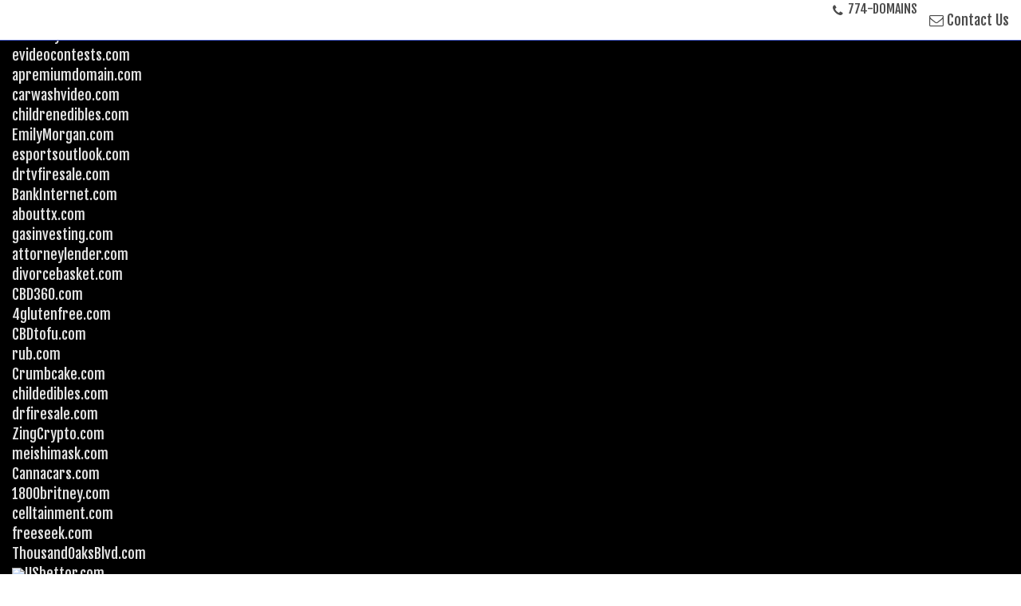

--- FILE ---
content_type: text/html; charset=UTF-8
request_url: https://888domains.com/contact/
body_size: 49784
content:

					<!DOCTYPE html>
<html lang="en"><head>

    <meta charset="UTF-8">
	<meta name="google" content="notranslate">
	<meta http-equiv="Content-Language" content="en">
    <meta http-equiv="X-UA-Compatible" content="IE=edge">
    <meta name="viewport" content="width=device-width, initial-scale=1">
            <meta name="google" content="notranslate" />
    <meta name="author" content="888domains">
    <meta name="generator" content="Domain Market Pro">
	<meta name="robots" content="index, follow, noodp" />
        <link rel="icon" href="//888domains.com/images/Untitled design(6).png" type="png">
        <title>888domains.com</title>
	<meta name="description" content="Best and Brandable Domains For Sale — The Premium Domain Marketplace">
	    <link rel="canonical" href="https://888domains.com/contact/" />
    <meta property="og:locale" content="en_US" />
    <meta property="og:type" content="website" />
    <meta property="og:title" content="888domains.com" />
    <meta property="og:description" content="Best and Brandable Domains For Sale — The Premium Domain Marketplace" />
    <meta property="og:url" content="https://888domains.com/contact/" />
    <meta property="og:site_name" content="888domains" />
        <meta property="og:image" content="https://888domains.com/images/888domains_logo_lrg.png" />
	    <meta name="twitter:card" content="summary" />
    <meta name="twitter:description" content="Best and Brandable Domains For Sale — The Premium Domain Marketplace" />
	<meta name="twitter:title" content="888domains.com" />
    <meta name="twitter:creator" content="888domains" />
        <meta name="twitter:image" content="https://888domains.com/images/888domains_logo_lrg.png" />
    <meta name="twitter:image:alt" content="888domains.com" />
        <link rel="stylesheet" href="https://maxcdn.bootstrapcdn.com/bootstrap/3.3.7/css/bootstrap.min.css" integrity="sha384-BVYiiSIFeK1dGmJRAkycuHAHRg32OmUcww7on3RYdg4Va+PmSTsz/K68vbdEjh4u" crossorigin="anonymous">
    <link rel="stylesheet" href="https://maxcdn.bootstrapcdn.com/font-awesome/4.5.0/css/font-awesome.min.css">
    <link href="//dmpshop.com/site/assets/shared/css/dmp.css" rel="stylesheet">
    <link href="//dmpshop.com/site/assets/shared/themes/default/style.css" rel="stylesheet">
    <link href='https://fonts.googleapis.com/css?family=Fjalla+One' rel='stylesheet' type='text/css'>
<link href='https://fonts.googleapis.com/css?family=Titillium+Web:600' rel='stylesheet' type='text/css'>
<link href='https://fonts.googleapis.com/css?family=Fjalla+One' rel='stylesheet' type='text/css'>    <link href="https://cdnjs.cloudflare.com/ajax/libs/flexslider/2.6.3/flexslider.min.css" rel="stylesheet" type="text/css" media="screen" />
    <link href="//dmpshop.com/site/assets/shared/css/nav-3row.css" rel="stylesheet">
<link href="//dmpshop.com/site/assets/shared/js/yamm3/yamm/yamm.css" rel="stylesheet">        <!-- HTML5 Shim and Respond.js IE8 support of HTML5 elements and media queries -->
    <!-- WARNING: Respond.js doesn't work if you view the page via file:// -->
    <!--[if lt IE 9]>
        <script src="https://oss.maxcdn.com/libs/html5shiv/3.7.0/html5shiv.js"></script>
        <script src="https://oss.maxcdn.com/libs/respond.js/1.4.2/respond.min.js"></script>
    <![endif]-->
    <script src="https://code.jquery.com/jquery-3.1.1.min.js"   integrity="sha256-hVVnYaiADRTO2PzUGmuLJr8BLUSjGIZsDYGmIJLv2b8=" crossorigin="anonymous"></script>
<script src="//code.jquery.com/ui/1.11.4/jquery-ui.min.js" integrity="sha256-xNjb53/rY+WmG+4L6tTl9m6PpqknWZvRt0rO1SRnJzw=" crossorigin="anonymous"></script>
<script src="//maxcdn.bootstrapcdn.com/bootstrap/3.3.7/js/bootstrap.min.js" integrity="sha384-Tc5IQib027qvyjSMfHjOMaLkfuWVxZxUPnCJA7l2mCWNIpG9mGCD8wGNIcPD7Txa" crossorigin="anonymous"></script> 
<script src="//cdn.rawgit.com/google/code-prettify/master/loader/run_prettify.js"></script>
<script type="text/javascript" src="//dmpshop.com/site/assets/shared/js/jquery.ihavecookies.js"></script>
<script type="text/javascript">
	$(document).ready(function() {
        $('body').ihavecookies({
            title: '&#x1F36A; Accept Cookies & Privacy Policy?',
            message: 'This site uses cookies to provide the best experience possible. Cookies are harmless and are needed for this site to function properly.',
            delay: 1200,
            expires: 1,
            link: 'https://888domains.com/privacy-policy/',
            uncheckBoxes: true
        });
    });
</script>
<style>
	:root {
        --bgcolor: rgb(255, 255, 255);
        --fontcolor: rgb(76, 76, 76);
    }
	/* Cookie Dialog */
    #gdpr-cookie-message {
        position: fixed;
        right: 30px;
        bottom: 30px;
        max-width: 375px;
        background-color: var(--bgcolor);
        padding: 20px;
        border-radius: 5px;
        box-shadow: 0 6px 6px rgba(0,0,0,0.25);
        margin-left: 30px;
        font-family: system-ui;
    }
    #gdpr-cookie-message h4 {
        color: var(--fontcolor);
        font-size: 18px;
        font-weight: 500;
        margin-bottom: 10px;
    }
    #gdpr-cookie-message p {
        color: var(--fontcolor);
        font-size: 15px;
        line-height: 1.5em;
    }
    #gdpr-cookie-message p:last-child {
        margin-bottom: 0;
        text-align: right;
    }
    #gdpr-cookie-message a {
        color: var(--fontcolor);
        text-decoration: none;
        font-size: 15px;
        padding-bottom: 2px;
        border-bottom: 1px dotted rgba(255,255,255,0.75);
        transition: all 0.3s ease-in;
    }
    #gdpr-cookie-message a:hover {
        color: rgb(76, 76, 76);
        border-bottom-color: var(--bgcolor);
        transition: all 0.3s ease-in;
    }
    #gdpr-cookie-message button {
        border: none;
        background: rgb(255, 103, 0) !important;
        color: rgb(255, 255, 255) !important;
        font-size: 15px;
        padding: 7px;
        border-radius: 3px;
        margin-left: 15px;
        cursor: pointer;
        transition: all 0.3s ease-in;
    }
    #gdpr-cookie-message button:hover {
        background: rgb(0, 0, 0) !important;
        color: rgb(227, 227, 227) !important;
        transition: all 0.3s ease-in;
    }
</style>
	<style>
	html, body {
		font-family: 'Titillium Web', sans-serif;font-weight: 600; font-style:normal;		font-size: 18px;
		color: #373334;
		width: auto !important;
  		overflow-x: visible !important;
		background-color: #FFFFFF	}
	a { color: rgb(63, 81, 179);
		font-size: 18px;
	}
	a:hover { 
		color: rgb(76, 76, 76);
		text-decoration: none;
	}
	a.page { text-decoration: none; color: rgb(0, 0, 0); }
	a.page:hover { text-decoration: none; color: rgb(115, 115, 115); }
	header.carousel .fill {
		border-bottom:#3E52BC thin solid;
	}
	.page-text { color: rgb(0, 0, 0); }
	/*****************************
		SALES PAGE STYLES
	*****************************/
	.dn-sales-info > a {
		font-size: 18px;
	}
	.dn-sales-holder { clear:both; width:100%; margin-bottom:10px; padding-bottom:5px; }
	.dn-sales-heading { color: rgb(0, 0, 0); min-width:125px; font-style:oblique; font-variant:small-caps; letter-spacing: 2px; }
	.dn-sales-info { color: rgb(0, 0, 0); width:100%; font-weight:700; letter-spacing: 2px; }
/**************************************
	       BUTTONS STYLES
***************************************/
		.btn-primary {
    	background-color: rgb(255, 103, 0);
		color: rgb(255, 255, 255); 
		border-color:rgb(255, 255, 255);
		border-style:solid;
		border-width: thin;
	}
	.btn-primary:hover, .btn-primary:focus, .btn-primary:active, .btn-primary:active.focus, .btn-primary:active:focus, .open > .dropdown-toggle.btn-primary {
    background: rgb(0, 0, 0) !important;
	color: rgb(227, 227, 227) !important; 
	border-color:rgb(227, 227, 227) !important;
	border-style:solid;
	border-width: thin;
	transition: all .5s;
	}
	.details-btn {
	background: rgb(255, 103, 0);
	color: rgb(255, 255, 255); 
	}
	.details-btn:hover, .details-btn:focus, .details-btn:active, .details-btn.active, .open > .dropdown-toggle.details-btn {
	background: rgb(0, 0, 0);
	color: rgb(227, 227, 227);  
	}
	.btn-outline {
    color: #3E52BC !important;
    border:#3E52BC thin solid;
	}
	.btn-outline:hover, .btn-outline:focus, .btn-outline:active, .btn-outline:active.focus, .btn-outline:active:focus, .open > .dropdown-toggle.btn-outline {
    background: rgb(0, 0, 0) !important;
	color: rgb(227, 227, 227) !important; 
	border-color:rgb(227, 227, 227) !important;
	}
    /*************************
	PAGE TITLES TEXT
	**************************/
	.text-primary { color: #3E52BC; }
	.page-header { color: rgb(0, 0, 0); }
	.page-header small { color: rgb(115, 115, 115); }
	/********************************
	    HOME PAGE DOMAIN SHOWCASE
	*********************************/
	.domain-name {
		padding-top: 5px;
		font-size: 18px;
	}
	.domain-name > a {
		font-size: 18px;
	}
	/******************************
			CUSTOM PAGINATION
	*******************************/
	.custom-pagination > li > a {
		 color: #3E52BC; 
	}
	.custom-pagination > li > a:hover {
		 background: #3E52BC;
		 border-color: #3E52BC;
		 color: #FFF;
	}
	.custom-pagination > li.active > a,
	.custom-pagination > li.active > a:active,
	.custom-pagination > li.active > a:hover  {
		 background: #3E52BC;
		 border-color: #3E52BC;
		 color: #FFF; 
	}
	/**********************
			HEADER	
	***********************/
	.carousel, .carousel-inner, .slide{
	  width:100%;
	  height: 300px !important;
	}
		#search-header .btn-lg {
		background-color: rgb(255, 255, 255);
		border: rgb(255, 255, 255) thin solid;
		color: #000000;
	}
	
	/**********************
		   HEADINGS
	***********************/
	
	/* Above the main content */
	h2.heading {
	  position: relative;
	  text-align: center;
	  width:70%;
	  margin-left:auto;
	  margin-right:auto;
	  color: rgb(0, 0, 0);
	}
	
	/* Inside the main content */
	.inpage-heading {
	  position: relative;
	  text-align: center;
	  width:50%;
	  margin-left:auto;
	  margin-right:auto;
	  color: #373334;
	  padding: 20px;
	}
	
	.inpage-heading span {
	  background: white;
	  padding: 0 15px;
	  font-size: 26px;
	  position: relative;
	  z-index: 1;
	}
	
	.inpage-heading:before {
	  background: #3E52BC;
	  content: "";
	  display: block;
	  height: 1px;
	  position: absolute;
	  top: 50%;
	  width: 100%;
	}
	.inpage-heading:before {
	  left: 0;
	}
	/* Set custom color of loader */
		#loader {
		border: 16px solid rgb(255, 103, 0);
		border-top: 16px solid rgb(0, 0, 0);
	}
	/**********************
			NAVBAR		
	***********************/
	/*******************************
	
		DOMAIN TICKER
	
********************************/
.ti_news a {
	color: rgb(227, 227, 227);
	font-family: 'Fjalla One', sans-serif; font-weight: 400; font-style:normal;}
.ti_news a:hover {
	color: rgb(255, 255, 255);
}
/*******************************

			  NAV

********************************/
.nav, .navbar-brand {
		font-family: 'Fjalla One', sans-serif; font-weight: 400; font-style:normal;		font-size: 16px;
		color: #4C4C4C !important;
	}
.navbar-brand:hover { color: #000000 !important; }
.navbar-lower {
	background-color: rgb(255, 255, 255);
}
.navbar-lower .navbar-nav > li > a {
	color: #4C4C4C;
	font-size: 16px;
}
.navbar-lower .navbar-nav > li > a:hover {
	color: #000000;
}
.navbar-lower .navbar-nav .dropdown-toggle:active, 
.navbar-lower .navbar-nav .open .dropdown-toggle {
	background-color: rgb(255, 255, 255) !important; 
	color: #4C4C4C !important;
}

.navbar-lower .navbar-nav .dropdown-menu > li > a:hover, 
.navbar-lower .navbar-nav .dropdown-menu > li > a:focus {
    background-color: rgb(255, 255, 255);
	color: #000000;
 }
.dropdown-menu a, .dropdown-menu>li>a, .dropdown-menu label { color: #4C4C4C; font-size: 16px; }
.dropdown-menu a:hover { color: #000000; }
.dropdown-menu { background-color: rgb(255, 255, 255) !important; color: #4C4C4C; }
.dropdown-menu { border-bottom: 3px solid #3E52BC;  border-top: 1px solid #3E52BC; border-left: 1px solid #3E52BC; border-right: 1px solid #3E52BC; }
.divide-nav{
  background-color: rgb(0, 0, 0);
}

.divide-text{
    color: rgb(227, 227, 227);
}
.navbar-xs { 
	background-color: rgb(255, 255, 255); 
	color: #4C4C4C; 
	border-bottom: #3E52BC thin solid; 
}
.navbar-xs .navbar-nav > li {  
	color: #4C4C4C; 
}
.navbar-xs .navbar-nav > li > a {  
	color: #4C4C4C; 
}
.navbar-xs .navbar-nav > li > a:hover {  
	color: #000000; 
}
.navbar-toggle { 
	background-color: #000000 !important; 
	color: #4C4C4C !important;
}
.navbar-toggle:hover { 
	background-color: #000000 !important; 
}
.navbar-brand {
	padding:5px;
}
	/**********************
			FOOTER		
	***********************/
		footer a { color: rgb(76, 76, 76); text-decoration:none; }
	footer a:hover { color: rgb(0, 0, 0); text-decoration:underline; }
	.footer-nav > li > a { color: rgb(76, 76, 76); text-decoration:none; }
	.footer-nav > li > a:hover { color: rgb(0, 0, 0); text-decoration:none; }
	#footer-social .footer-links > li > a { color: rgb(76, 76, 76); text-decoration:none; }
	#footer-social .footer-links > li > a:hover { color: rgb(0, 0, 0); text-decoration:none; }
	.footer-cols-holder { margin-top:40px; margin-bottom:200px; }
	/**********************
		   HEADINGS
	***********************/
		.search-heading .heading1 {
		font-size: 40px;	}
	.search-subheading .subheading1 {
		font-size: 26px;	}
		.search-heading .heading2 {
		font-size: 40px;	}
	.search-subheading .subheading2 {
		font-size: 26px;	}
		.search-heading .heading3 {
		font-size: 40px;	}
	.search-subheading .subheading3 {
		font-size: 26px;	}
	/**********************
		  RESPONSIVE
	***********************/
	@media(max-width:767px) {
		h1.dn-header {
			font-size: 24px; 
		}
		h2.heading {
			font-size: 16px; 
		}
		.btn-outline {
			font-size: 16px;
			min-width:200px;
		}
		.search-heading .heading1,
		.search-heading .heading2,
		.search-heading .heading3 {
			font-size: 20px;
		}	
		.search-subheading .subheading1,
		.search-subheading .subheading2,
		.search-subheading .subheading3 {
			font-size: 12px;
		}
		h1.dn-header a {
			font-size: 28px;
			padding-top: -20px;
			margin-top: -20px;
		}
		.carousel, .carousel-inner, .slide{
		  width:100%;
		  max-height: 300px !important;
		}
	}
	/* Tooltip container */
	.tooltip1 {
		position: relative;
		display: inline-block;
	}

	/* Tooltip text */
   .tooltiptext1 {
		visibility: hidden;
	    width: 270px;
		bottom: 100%;
		left: 25; 
		margin-left: -5px; /* Use half of the width (120/2 = 60), to center the tooltip */
		background-color: black;
		color: #FFF;
		text-align: center;
	    font-size: 14px;
		padding: 5px 0;
		border-radius: 6px;
		border:thin solid rgba(53,53,53,1.00);

		/* Position the tooltip text - see examples below! */
		position: absolute;
		z-index: 1;
	}

	/* Show the tooltip text when you mouse over the tooltip container */
	.tooltip1:hover .tooltiptext1 {
		visibility: visible;
	}
	</style>
    <link href="//dmpshop.com/site/assets/shared/css/mobile.css" rel="stylesheet">
	<script src='https://www.google.com/recaptcha/api.js'></script>

</head>
<body onload="Preloader()">
<div id="loader"></div>
    <nav class="navbar navbar-xs navbar-fixed-top" role="navigation">
  <div class="container-fluid">
    <div class="navbar-collapse collapse" id="top-nav">
    <ul class="nav navbar-nav navbar-left">
           </ul>
    <ul class="nav navbar-nav navbar-right">
           <li><i class="fa fa-phone" aria-hidden="true" style="float:left; padding:6px;"></i><span style="float:left;">774-DOMAINS</span></li>
     		<li><a href="https://888domains.com/contact/"><i class="fa fa-envelope-o" aria-hidden="true"></i> Contact Us</a></li>
    </ul>
  </div>
  </div><!-- /.container-fluid -->
</nav>
<!--------------------------------------

		Premium Domain Scroller

---------------------------------------->
<div class="divide-nav desktop-only">
  <div class="container-fluid">
	 <div class="TickerNews" id="T1">
		    <div class="ti_wrapper">
		        <div class="ti_slide">
		            <div class="ti_content">
		            <div class="ti_news"><a href="https://888domains.com/domain/Motorcycles.net">Motorcycles.net</a></div><div class="ti_news"><a href="https://888domains.com/domain/evideocontests.com">evideocontests.com</a></div><div class="ti_news"><a href="https://888domains.com/domain/apremiumdomain.com">apremiumdomain.com</a></div><div class="ti_news"><a href="https://888domains.com/domain/carwashvideo.com">carwashvideo.com</a></div><div class="ti_news"><a href="https://888domains.com/domain/childrenedibles.com">childrenedibles.com</a></div><div class="ti_news"><a href="https://888domains.com/domain/EmilyMorgan.com">EmilyMorgan.com</a></div><div class="ti_news"><a href="https://888domains.com/domain/esportsoutlook.com">esportsoutlook.com</a></div><div class="ti_news"><a href="https://888domains.com/domain/drtvfiresale.com">drtvfiresale.com</a></div><div class="ti_news"><a href="https://888domains.com/domain/BankInternet.com">BankInternet.com</a></div><div class="ti_news"><a href="https://888domains.com/domain/abouttx.com">abouttx.com</a></div><div class="ti_news"><a href="https://888domains.com/domain/gasinvesting.com">gasinvesting.com</a></div><div class="ti_news"><a href="https://888domains.com/domain/attorneylender.com">attorneylender.com</a></div><div class="ti_news"><a href="https://888domains.com/domain/divorcebasket.com">divorcebasket.com</a></div><div class="ti_news"><a href="https://888domains.com/domain/CBD360.com">CBD360.com</a></div><div class="ti_news"><a href="https://888domains.com/domain/4glutenfree.com">4glutenfree.com</a></div><div class="ti_news"><a href="https://888domains.com/domain/CBDtofu.com">CBDtofu.com</a></div><div class="ti_news"><a href="https://888domains.com/domain/rub.com">rub.com</a></div><div class="ti_news"><a href="https://888domains.com/domain/Crumbcake.com">Crumbcake.com</a></div><div class="ti_news"><a href="https://888domains.com/domain/childedibles.com">childedibles.com</a></div><div class="ti_news"><a href="https://888domains.com/domain/drfiresale.com">drfiresale.com</a></div><div class="ti_news"><a href="https://888domains.com/domain/ZingCrypto.com">ZingCrypto.com</a></div><div class="ti_news"><a href="https://888domains.com/domain/meishimask.com">meishimask.com</a></div><div class="ti_news"><a href="https://888domains.com/domain/Cannacars.com">Cannacars.com</a></div><div class="ti_news"><a href="https://888domains.com/domain/1800britney.com">1800britney.com</a></div><div class="ti_news"><a href="https://888domains.com/domain/celltainment.com">celltainment.com</a></div><div class="ti_news"><a href="https://888domains.com/domain/freeseek.com">freeseek.com</a></div><div class="ti_news"><a href="https://888domains.com/domain/ThousandOaksBlvd.com">ThousandOaksBlvd.com</a></div><div class="ti_news"><a href="https://888domains.com/domain/USbettor.com"><img style="height:40px;" src="https://dmpshop.com/site/assets/shared/img/banner-sold.png";" ><strike>USbettor.com</strike></a></div><div class="ti_news"><a href="https://888domains.com/domain/800nyclove.com">800nyclove.com</a></div><div class="ti_news"><a href="https://888domains.com/domain/datedmaterial.com">datedmaterial.com</a></div><div class="ti_news"><a href="https://888domains.com/domain/bigbearlakemagzine.com">bigbearlakemagzine.com</a></div><div class="ti_news"><a href="https://888domains.com/domain/WizSolar.com">WizSolar.com</a></div><div class="ti_news"><a href="https://888domains.com/domain/Apartments.forsale">Apartments.forsale</a></div><div class="ti_news"><a href="https://888domains.com/domain/amateurvideosharing.com">amateurvideosharing.com</a></div><div class="ti_news"><a href="https://888domains.com/domain/freechannels.com">freechannels.com</a></div><div class="ti_news"><a href="https://888domains.com/domain/SecurityOfficerWork.com">SecurityOfficerWork.com</a></div><div class="ti_news"><a href="https://888domains.com/domain/drfiresales.com">drfiresales.com</a></div><div class="ti_news"><a href="https://888domains.com/domain/RentalHomeListings.com">RentalHomeListings.com</a></div><div class="ti_news"><a href="https://888domains.com/domain/bargingasprices.com">bargingasprices.com</a></div><div class="ti_news"><a href="https://888domains.com/domain/USAbettor.com"><img style="height:40px;" src="https://dmpshop.com/site/assets/shared/img/banner-sold.png";" ><strike>USAbettor.com</strike></a></div><div class="ti_news"><a href="https://888domains.com/domain/Meishimasks.com">Meishimasks.com</a></div><div class="ti_news"><a href="https://888domains.com/domain/freighttrainindustry.com">freighttrainindustry.com</a></div><div class="ti_news"><a href="https://888domains.com/domain/Skycrypto.com">Skycrypto.com</a></div><div class="ti_news"><a href="https://888domains.com/domain/floodPrepared.com">floodPrepared.com</a></div><div class="ti_news"><a href="https://888domains.com/domain/asseenontvcookware.com">asseenontvcookware.com</a></div><div class="ti_news"><a href="https://888domains.com/domain/okusedtrucks.com">okusedtrucks.com</a></div><div class="ti_news"><a href="https://888domains.com/domain/Salad.info">Salad.info</a></div><div class="ti_news"><a href="https://888domains.com/domain/OilandGasInvestments.com">OilandGasInvestments.com</a></div><div class="ti_news"><a href="https://888domains.com/domain/eProBet.com">eProBet.com</a></div><div class="ti_news"><a href="https://888domains.com/domain/divorcebaskets.com">divorcebaskets.com</a></div><div class="ti_news"><a href="https://888domains.com/domain/420wineries.com">420wineries.com</a></div><div class="ti_news"><a href="https://888domains.com/domain/comedyhd.com">comedyhd.com</a></div><div class="ti_news"><a href="https://888domains.com/domain/hotcandy.com">hotcandy.com</a></div><div class="ti_news"><a href="https://888domains.com/domain/Okusedcars.com">Okusedcars.com</a></div><div class="ti_news"><a href="https://888domains.com/domain/MoneyWireTransfers.com">MoneyWireTransfers.com</a></div><div class="ti_news"><a href="https://888domains.com/domain/tarotreading.org">tarotreading.org</a></div><div class="ti_news"><a href="https://888domains.com/domain/Sensordriven.com"><img style="height:40px;" src="https://dmpshop.com/site/assets/shared/img/banner-sold.png";" ><strike>Sensordriven.com</strike></a></div><div class="ti_news"><a href="https://888domains.com/domain/forglutenfree.com">forglutenfree.com</a></div><div class="ti_news"><a href="https://888domains.com/domain/freechannel.com">freechannel.com</a></div><div class="ti_news"><a href="https://888domains.com/domain/WomensDresses.com">WomensDresses.com</a></div><div class="ti_news"><a href="https://888domains.com/domain/Government-Loans.com">Government-Loans.com</a></div><div class="ti_news"><a href="https://888domains.com/domain/FashionChap.com">FashionChap.com</a></div><div class="ti_news"><a href="https://888domains.com/domain/candygals.com">candygals.com</a></div><div class="ti_news"><a href="https://888domains.com/domain/Internet7.com">Internet7.com</a></div><div class="ti_news"><a href="https://888domains.com/domain/rubdown.com">rubdown.com</a></div><div class="ti_news"><a href="https://888domains.com/domain/BestBusinessIdeas.com">BestBusinessIdeas.com</a></div><div class="ti_news"><a href="https://888domains.com/domain/childrensedibles.com">childrensedibles.com</a></div><div class="ti_news"><a href="https://888domains.com/domain/Puppy.net">Puppy.net</a></div><div class="ti_news"><a href="https://888domains.com/domain/TopStockInvestments.com">TopStockInvestments.com</a></div><div class="ti_news"><a href="https://888domains.com/domain/attorneylenders.com">attorneylenders.com</a></div><div class="ti_news"><a href="https://888domains.com/domain/JuicingMachines.com">JuicingMachines.com</a></div><div class="ti_news"><a href="https://888domains.com/domain/chicringtone.com">chicringtone.com</a></div><div class="ti_news"><a href="https://888domains.com/domain/1800nyclove.com">1800nyclove.com</a></div><div class="ti_news"><a href="https://888domains.com/domain/realestatepostcards.com"><img style="height:40px;" src="https://dmpshop.com/site/assets/shared/img/banner-sold.png";" ><strike>realestatepostcards.com</strike></a></div><div class="ti_news"><a href="https://888domains.com/domain/cannaKlone.com">cannaKlone.com</a></div><div class="ti_news"><a href="https://888domains.com/domain/cbdtanner.com">cbdtanner.com</a></div><div class="ti_news"><a href="https://888domains.com/domain/BancoInternet.com">BancoInternet.com</a></div><div class="ti_news"><a href="https://888domains.com/domain/Gpak.com">Gpak.com</a></div><div class="ti_news"><a href="https://888domains.com/domain/cycledates.com">cycledates.com</a></div><div class="ti_news"><a href="https://888domains.com/domain/earthquaketv.com">earthquaketv.com</a></div><div class="ti_news"><a href="https://888domains.com/domain/hotmassage.com">hotmassage.com</a></div><div class="ti_news"><a href="https://888domains.com/domain/BestPokerSites.com">BestPokerSites.com</a></div><div class="ti_news"><a href="https://888domains.com/domain/AceBettor.com">AceBettor.com</a></div><div class="ti_news"><a href="https://888domains.com/domain/harryhoudini.net">harryhoudini.net</a></div><div class="ti_news"><a href="https://888domains.com/domain/cellsuccess.com">cellsuccess.com</a></div><div class="ti_news"><a href="https://888domains.com/domain/ProBettor.com">ProBettor.com</a></div><div class="ti_news"><a href="https://888domains.com/domain/asseenontvhousewares.com">asseenontvhousewares.com</a></div><div class="ti_news"><a href="https://888domains.com/domain/postalpoint.com">postalpoint.com</a></div><div class="ti_news"><a href="https://888domains.com/domain/artisttone.com">artisttone.com</a></div><div class="ti_news"><a href="https://888domains.com/domain/probet.com"><img style="height:40px;" src="https://dmpshop.com/site/assets/shared/img/banner-sold.png";" ><strike>probet.com</strike></a></div>		            </div>
		        </div>
		    </div>
	    </div>
  </div>
</div>
<!--------------------------------------

		./ Premium Domain Scroller

---------------------------------------->
<nav class="navbar navbar-default navbar-lower" role="navigation">
  <div class="container-fluid">
   <div class="navbar-header">
     <button type="button" class="navbar-toggle" data-toggle="collapse" data-target="#main-nav">
            <span class="sr-only">Toggle navigation</span>
            <span class="icon-bar"></span>
            <span class="icon-bar"></span>
           <span class="icon-bar"></span>
         </button>
      			                <a class="navbar-brand" style="margin:0px; padding:0px;" rel="home" href="https://888domains.com" target="_top" title="888domains"><img style="max-height:50px; margin:0px; padding:1px;" src="//888domains.com/images/888domains_logo_lrg.png"></a>
                    </div>
    <div class="collapse navbar-collapse collapse-buttons" id="main-nav">
      <ul class="nav navbar-nav navbar-right">
		  <li><a href="https://888domains.com" target="_top" title="888domains">Home</a></li>
         <!-- User pages before buy domains -->
                                        <!-- ./User pages -->
                	                    <li><a href="https://888domains.com/buy-domains/" target="_top">Buy Domains</a></li>
                    <!-- User pages after buy domains -->
                    <li><a href="https://888domains.com/contact-us/" target="_top">Contact Us</a></li><li><a href="https://888domains.com/about-us/" target="_top">About Us</a></li>                    <!-- ./User pages -->
                    <!-- News -->
                                        <!-- /.News -->
                    <!-- Blog -->
                                        <!-- /.Blog -->
                  <!-- User created pages -->
                                      <!-- Search -->
                    <li class="dropdown"><a href="#" data-toggle="dropdown" class="dropdown-toggle"><i class="fa fa-search"></i> <b class="caret"></b></a>
            		    <ul class="dropdown-menu">
       		        	   <li>
              			      <div style="width:100%;">
		                      <form id="dnsearch" action="https://888domains.com/category/search" target="_top" method="get">
        		                <div class="row col-lg-12">
                		        <div class="form-group col-lg-12">
                        		  <label>Keyword(s)</label>
                          		  <input id="inputName" type="text" name="q" placeholder="keywords" class="form-control nav-search">
                   			    </div>
                        	<div class="form-group col-lg-12">
                          	<button id="dnsbtn" class="btn details-btn">Search</button> <a href="https://888domains.com/buy-domains/">Advanced Search</a>
                            <script type='text/javascript'>
var form = document.getElementById("dnsearch");

document.getElementById("dnsbtn").addEventListener("click", function () {
  form.submit();
});
</script>
                        	</div>
                     	  	</div>
                     	 </form>
                        </div>
     	             </li>
        	        </ul>
            	  </li>
                    
                    <!-- /.search -->
                  <!-- Shopping Cart -->
                    <li class="dropdown"><a href="#" data-toggle="dropdown" class="dropdown-toggle"><i class="fa fa-shopping-cart"></i>  <b class="caret"></b></a>
            		    <ul class="dropdown-menu">
       		        	   <li>
                           <div class"row"><div class="col-lg-12 text-center" style="padding:20px;">Your cart is empty.</div></div>                           </li>
                         </ul>
                   </li>
                   <!-- /shopping cart -->
      </ul>
    </div>
  </div>
</nav>

<div style="display:none;" id="contentDiv" class="fade-in">
<div class="container">
<!-- Page Content -->
    <div class="container">

        <!-- Page Heading/Breadcrumbs -->
        <div class="row">
            <div class="col-lg-12">
                <h1 class="page-header">Contact
                    <small>Us</small>
                </h1>
                <ol class="breadcrumb">
                    <li><a href="https://888domains.com">Home</a>
                    </li>
                    <li class="active">Contact Us</li>
                </ol>
            </div>
        </div>
        <!-- /.row -->
			<div class="row">
            	<div class="col-lg-9">
                <div class="panel panel-default p-20">
                <form id="contactForm" action="https://888domains.com/contact/?do=confirm" method="post">
                            <div class="control-group form-group">
                                <div class="row">
									<div class="col-md-6 form-group control-group">
                                        <!-- Email -->
                                        <label>Email:</label>
                                        <input type="email" class="form-control" name="email" id="email" required>
                                    </div>
									<div class="col-md-6 form-group control-group">
                                        <!-- Email 2 -->
                                        <label>Retype Email:</label>
                                        <input type="email" class="form-control" name="confirmEmail" id="email">   
                                    </div>
                                    <div class="col-md-6 form-group control-group">
                                        <!-- Name -->
                                        <label>Full Name:</label>
                                        <input type="text" class="form-control" name="name" id="name">
                                    </div>
									<div class="form-group col-md-6 control-group">
                                        <!-- Phone -->
                                        <label>Phone Number:</label>
                                        <input type="tel" class="form-control" name="phone" id="phone">
                                    </div>
									<div class="form-group col-md-6 control-group frm-chk">
                                        <!-- Phone -->
                                        <label>Your Age:</label>
                                        <input type="text" class="form-control" name="age" id="age">
                                    </div>
                                    <!-- Comment -->
                                    <div class="form-group col-md-12 control-group">
                                    	<label>Message:</label>
                                    	<textarea rows="6" class="cmnt-text form-control" name="message" id="message" style="resize:none" required></textarea>
                                         
                                    </div>
									<!-- Terms and Conditions Consent Checkbox -->
									<div class="form-group col-md-12 control-group">
										<span style="font-weight: bolder;">Note:</span> By submitting this form you are giving us permission to store the information you send in order to process your request.  Learn how we use and keep your data secure in our <a href="https://888domains.com/privacy-policy/" target="_blank"><strong>privacy policy</strong></a>. 																				You also agree to the <a href="https://888domains.com/terms-and-conditions/" target="_blank"><strong>terms and conditions</strong></a>.
										 Please confirm by checking the box below:
									<div class="checkbox">
										<label>
											<input type="checkbox" name="terms" value="yes" data-bv-notempty="true" data-bv-message="You must agree to allow us to store your information and to the terms and conditions" /> I consent to having my information stored and agree to the terms and conditions.
										</label>
									</div>
									</div>
									<!-- ./ end of consent checkboxes -->                                    <div class="form-group col-md-12">
                                    <div class="g-recaptcha" data-sitekey="6LffuhYUAAAAACFNy0-O9Cp90Qfi-QuHIYII0yfp"></div>
                                    </div> 
                                                                        <!-- Send Button -->
                                    <div class="form-group col-md-12">
                                       <input type="submit" class="btn btn-large btn-primary" value="Send" name="send">
                            
                                        <div id="success"></div>
                                    </div>
                                </div>
							</div>
                         </form>                </div>
                </div>
                <div class="col-md-3">
            	<!-- Sidebar Column -->
<div class="row">
<div class="col-md-12">
    <div class="panel panel-default">
    <div class="panel-heading">Categories</div>
    <div class="panel-body">
	<div style="height: 310px; overflow: auto;">
	<a href="https://888domains.com/category/2-letter--2l-">2 Letter  2L </a><br><a href="https://888domains.com/category/3-letter--3l-">3 Letter  3L </a><br><a href="https://888domains.com/category/4-letter--4l-">4 Letter  4L </a><br><a href="https://888domains.com/category/advertising--marketing">Advertising  Marketing</a><br><a href="https://888domains.com/category/ai">ai</a><br><a href="https://888domains.com/category/artificial-intelligence-">Artificial Intelligence </a><br><a href="https://888domains.com/category/astrology-and-psychic">Astrology and Psychic</a><br><a href="https://888domains.com/category/automotive">Automotive</a><br><a href="https://888domains.com/category/bitcoin">Bitcoin</a><br><a href="https://888domains.com/category/brandable">Brandable</a><br><a href="https://888domains.com/category/business">Business</a><br><a href="https://888domains.com/category/california">California</a><br><a href="https://888domains.com/category/cannabis-marijuana-industry">Cannabis Marijuana Industry</a><br><a href="https://888domains.com/category/career">Career</a><br><a href="https://888domains.com/category/cbd-hemp">CBD Hemp</a><br><a href="https://888domains.com/category/community">Community</a><br><a href="https://888domains.com/category/crypto-currency">Crypto Currency</a><br><a href="https://888domains.com/category/dating">Dating</a><br><a href="https://888domains.com/category/domaining">Domaining</a><br><a href="https://888domains.com/category/ecommerce">eCommerce</a><br><a href="https://888domains.com/category/emergency">Emergency</a><br><a href="https://888domains.com/category/employment">Employment</a><br><a href="https://888domains.com/category/entertainment">Entertainment</a><br><a href="https://888domains.com/category/family-life">Family Life</a><br><a href="https://888domains.com/category/fashion">Fashion</a><br><a href="https://888domains.com/category/finance">Finance</a><br><a href="https://888domains.com/category/first-name">First Name</a><br><a href="https://888domains.com/category/first-names">First Names</a><br><a href="https://888domains.com/category/food-drink">Food and Drink</a><br><a href="https://888domains.com/category/fun">Fun</a><br><a href="https://888domains.com/category/gambling">Gambling</a><br><a href="https://888domains.com/category/geo">Geo</a><br><a href="https://888domains.com/category/government">Government</a><br><a href="https://888domains.com/category/health">Health</a><br><a href="https://888domains.com/category/home-and-safety">Home and Safety</a><br><a href="https://888domains.com/category/internet">Internet</a><br><a href="https://888domains.com/category/investing">investing</a><br><a href="https://888domains.com/category/jobs-">Jobs </a><br><a href="https://888domains.com/category/legal">Legal</a><br><a href="https://888domains.com/category/life-style">Life Style</a><br><a href="https://888domains.com/category/local">Local</a><br><a href="https://888domains.com/category/medical">Medical</a><br><a href="https://888domains.com/category/motorcycles">Motorcycles</a><br><a href="https://888domains.com/category/nl">NL</a><br><a href="https://888domains.com/category/nnn">NNN</a><br><a href="https://888domains.com/category/nnnn">NNNN</a><br><a href="https://888domains.com/category/oil-and-gas">Oil and Gas</a><br><a href="https://888domains.com/category/people">People</a><br><a href="https://888domains.com/category/pets">Pets</a><br><a href="https://888domains.com/category/political">Political</a><br><a href="https://888domains.com/category/printing">Printing</a><br><a href="https://888domains.com/category/real-estate">Real Estate</a><br><a href="https://888domains.com/category/reference">Reference</a><br><a href="https://888domains.com/category/security">Security</a><br><a href="https://888domains.com/category/shopping">Shopping</a><br><a href="https://888domains.com/category/social-media">Social Media</a><br><a href="https://888domains.com/category/society">Society</a><br><a href="https://888domains.com/category/spa-industry">Spa Industry</a><br><a href="https://888domains.com/category/sports">Sports</a><br><a href="https://888domains.com/category/surname">Surname</a><br><a href="https://888domains.com/category/technology">Technology</a><br><a href="https://888domains.com/category/television-streaming">Television Streaming</a><br><a href="https://888domains.com/category/texas">Texas</a><br><a href="https://888domains.com/category/tourism">Tourism</a><br><a href="https://888domains.com/category/travel">Travel</a><br><a href="https://888domains.com/category/utilities">Utilities </a><br><a href="https://888domains.com/category/vitamins-herbal">Vitamins Herbal</a><br><a href="https://888domains.com/category/weather">Weather</a><br>	</div>
		</div> <!-- ./panel-body -->
	</div> <!-- ./panel -->
</div>
<div class="col-md-12">
   <div class="list-group">
              </div>
</div>
<div class="row">
<!-- Ad spots -->
<div class="col-md-12">
</div>
<!-- /Ad spots -->
</div>
</div>              </div>
             </div>
          <!-- /.row -->
      </div>
            
            </div> <!-- /.container -->
</div> <!-- /. contentDev -->

   <div class="full-width" style="background-color:rgb(255, 255, 255); color: rgb(76, 76, 76); font-family: 'Fjalla One', sans-serif; font-weight: 400; font-style:normal;; font-size: 16px; color: rgb(76, 76, 76); border-top:rgb(255, 255, 255) thin solid; a active: color:#fff; margin-top:100px;">
        <!-- Footer -->
        <div class="container">
        <footer>
             			<div class="row">
			            <div class="col-lg-12">
            <div id="footer-rows" class="text-center">
				<div style="padding:10px; margin-bottom: 20px;">
            				</div>
            <div style="padding:0px; margin:0px;">
            <ul class="footer-nav">
                    	<li><a href="https://888domains.com" target="_top">Home</a></li>
                    	<li><a href="https://888domains.com/buy-domains/" target="_top">Buy Domains</a></li>
				<li><a href="https://888domains.com/about-us/" target="_top">About Us</a></li><li><a href="https://888domains.com/privacy-policy/" target="_top">Privacy Policy</a></li><li><a href="https://888domains.com/terms-and-conditions/" target="_top">Terms and Conditions</a></li>                    	<li><a href="https://888domains.com/contact/" target="_top">Contact Us</a></li>
                                           				  <li><a href="https://888domains.com/sitemap/" target="_top">Sitemap</a></li>
				                  </ul>
               </div>
             <div style="padding:0px; margin:0px;">
                	<!-- Logo -->
            
                                   <a rel="home" href="https://888domains.com" title="888domains" target="_top"><img style="max-width:300px;" src="//888domains.com/images/888domains_logo_footer.png"></a>
                                </div>
              
                    <!-- Copyright -->
                 
                    	<div style="margin:0px; padding:0px; margin-top:20px; text-align:center;">Copyright &copy; 2026</div>
              
                    <!-- Social Links -->
                    <div style="margin:20px; padding:0px; text-align:center; margin-left:auto; margin-right:auto;">
                        <ul class="footer-links">
                                                </ul>
                     </div>
                 
            </div>
            </div>
                        </div>
            <div class="text-right" style="color: rgb(255, 255, 255); font-size: small;"><a style="color: rgb(255, 255, 255);" href="//dmpshop.com/site/assets/shared/x.php">x</a></div>
        </footer>
                </div> <!-- /.container for footer -->
    </div> <!-- /.full-width -->
    <!-- Scripts  -->
    <!-- <script src="//code.jquery.com/jquery-1.12.3.js"></script> -->
             
                        
  	<!--- NAVIGATION BAR SCRIPTS -->
<script>
$('.navbar-lower').affix({
	offset: {top: 28}
});
</script>
<script>
      $(function() {
         window.prettyPrint && prettyPrint()
         $(document).on('click', '.yamm .dropdown-menu', function(e) {
              e.stopPropagation()
      })
    })
</script>

<!-- Nav search -->
<script> 
	$(function () {
        // Remove Search if user Resets Form or hits Escape!
		$('body, .navbar-collapse form[role="search"] button[type="reset"]').on('click keyup', function(event) {
			console.log(event.currentTarget);
			if (event.which == 27 && $('.navbar-collapse form[role="search"]').hasClass('active') ||
				$(event.currentTarget).attr('type') == 'reset') {
				closeSearch();
			}
		});

		function closeSearch() {
            var $form = $('.navbar-collapse form[role="search"].active')
    		$form.find('input').val('');
			$form.removeClass('active');
		}

		// Show Search if form is not active // event.preventDefault() is important, this prevents the form from submitting
		$(document).on('click', '.navbar-collapse form[role="search"]:not(.active) button[type="submit"]', function(event) {
			event.preventDefault();
			var $form = $(this).closest('form'),
				$input = $form.find('input');
			$form.addClass('active');
			$input.focus();

		});
    });
</script>        
<!-- ./ Nav search -->
<script type="text/javascript" src="//dmpshop.com/site/assets/shared/js/jquery.tickerNews.min.js"></script> 
<script type="text/javascript">
	    	$(function(){
	    		var timer = !1;
				_Ticker = $("#T1").newsTicker();
				_Ticker.on("mouseenter",function(){
					var __self = this;
					timer = setTimeout(function(){
						__self.pauseTicker();
					},200);
				});
				_Ticker.on("mouseleave",function(){
					clearTimeout(timer);
					if(!timer) return !1;
					this.startTicker();
				});
			});
	    </script><!-- ./NAVIGATION BAR SCRIPTS -->
<script type="text/javascript" src="//dmpshop.com/site/assets/shared/js/more.js"></script> 

<script type="text/javascript" src="//cdnjs.cloudflare.com/ajax/libs/jquery.bootstrapvalidator/0.5.2/js/bootstrapValidator.min.js"></script>
<script>
	$('#contactForm').bootstrapValidator({
        live: 'enabled',
        message: 'This value is not valid',
        feedbackIcons: {
            valid: 'glyphicon glyphicon-ok',
            invalid: 'glyphicon glyphicon-remove',
            validating: 'glyphicon glyphicon-refresh'
        },
        fields: {
            name: {
                validators: {
                    notEmpty: {
                        message: 'Please enter your name'
                    }
                }
            },
            email: {
                validators: {
                    notEmpty: {
                        message: 'The email address is required'
                    },
                    emailAddress: {
                        message: 'The email address is not valid'
                    }
                }
            },
			confirmEmail: {
                validators: {
                    notEmpty: {
                        message: 'You must retype your email'
                    },
                    identical: {
                        field: 'email',
                        message: 'The email fields are not the same'
                    },
                    emailAddress: {
                        message: 'The email address is not valid'
                    }
                }
            },
			offer: {
                validators: {
                    notEmpty: {},
                    digits: {},
                    greaterThan: {
                        value: 0                    }
                }
            },
			phone: {
                validators: {
                    digits: {
                        message: 'The phone number can contain digits only'
                    },
                    notEmpty: {
                        message: 'The phone number is required'
                    }
                }
            }
        }
    });	
</script>
<script type="text/javascript" src="//dmpshop.com/site/assets/shared/js/jqBootstrapValidation.js"></script>
<script>
	$(function () { $("input,select,textarea").not("[type=submit]").jqBootstrapValidation(); } );
</script>
<!-- Initiate Tooltips -->
<script>
	$(document).ready(function() {
    $('[data-toggle="tooltip"]').tooltip();
	});
	$(function() {
		$('[data-toggle="tooltip"]').tooltip()
	})
</script>
</body>

</html>

--- FILE ---
content_type: text/html; charset=utf-8
request_url: https://www.google.com/recaptcha/api2/anchor?ar=1&k=6LffuhYUAAAAACFNy0-O9Cp90Qfi-QuHIYII0yfp&co=aHR0cHM6Ly84ODhkb21haW5zLmNvbTo0NDM.&hl=en&v=N67nZn4AqZkNcbeMu4prBgzg&size=normal&anchor-ms=20000&execute-ms=30000&cb=muslpcaug0md
body_size: 49619
content:
<!DOCTYPE HTML><html dir="ltr" lang="en"><head><meta http-equiv="Content-Type" content="text/html; charset=UTF-8">
<meta http-equiv="X-UA-Compatible" content="IE=edge">
<title>reCAPTCHA</title>
<style type="text/css">
/* cyrillic-ext */
@font-face {
  font-family: 'Roboto';
  font-style: normal;
  font-weight: 400;
  font-stretch: 100%;
  src: url(//fonts.gstatic.com/s/roboto/v48/KFO7CnqEu92Fr1ME7kSn66aGLdTylUAMa3GUBHMdazTgWw.woff2) format('woff2');
  unicode-range: U+0460-052F, U+1C80-1C8A, U+20B4, U+2DE0-2DFF, U+A640-A69F, U+FE2E-FE2F;
}
/* cyrillic */
@font-face {
  font-family: 'Roboto';
  font-style: normal;
  font-weight: 400;
  font-stretch: 100%;
  src: url(//fonts.gstatic.com/s/roboto/v48/KFO7CnqEu92Fr1ME7kSn66aGLdTylUAMa3iUBHMdazTgWw.woff2) format('woff2');
  unicode-range: U+0301, U+0400-045F, U+0490-0491, U+04B0-04B1, U+2116;
}
/* greek-ext */
@font-face {
  font-family: 'Roboto';
  font-style: normal;
  font-weight: 400;
  font-stretch: 100%;
  src: url(//fonts.gstatic.com/s/roboto/v48/KFO7CnqEu92Fr1ME7kSn66aGLdTylUAMa3CUBHMdazTgWw.woff2) format('woff2');
  unicode-range: U+1F00-1FFF;
}
/* greek */
@font-face {
  font-family: 'Roboto';
  font-style: normal;
  font-weight: 400;
  font-stretch: 100%;
  src: url(//fonts.gstatic.com/s/roboto/v48/KFO7CnqEu92Fr1ME7kSn66aGLdTylUAMa3-UBHMdazTgWw.woff2) format('woff2');
  unicode-range: U+0370-0377, U+037A-037F, U+0384-038A, U+038C, U+038E-03A1, U+03A3-03FF;
}
/* math */
@font-face {
  font-family: 'Roboto';
  font-style: normal;
  font-weight: 400;
  font-stretch: 100%;
  src: url(//fonts.gstatic.com/s/roboto/v48/KFO7CnqEu92Fr1ME7kSn66aGLdTylUAMawCUBHMdazTgWw.woff2) format('woff2');
  unicode-range: U+0302-0303, U+0305, U+0307-0308, U+0310, U+0312, U+0315, U+031A, U+0326-0327, U+032C, U+032F-0330, U+0332-0333, U+0338, U+033A, U+0346, U+034D, U+0391-03A1, U+03A3-03A9, U+03B1-03C9, U+03D1, U+03D5-03D6, U+03F0-03F1, U+03F4-03F5, U+2016-2017, U+2034-2038, U+203C, U+2040, U+2043, U+2047, U+2050, U+2057, U+205F, U+2070-2071, U+2074-208E, U+2090-209C, U+20D0-20DC, U+20E1, U+20E5-20EF, U+2100-2112, U+2114-2115, U+2117-2121, U+2123-214F, U+2190, U+2192, U+2194-21AE, U+21B0-21E5, U+21F1-21F2, U+21F4-2211, U+2213-2214, U+2216-22FF, U+2308-230B, U+2310, U+2319, U+231C-2321, U+2336-237A, U+237C, U+2395, U+239B-23B7, U+23D0, U+23DC-23E1, U+2474-2475, U+25AF, U+25B3, U+25B7, U+25BD, U+25C1, U+25CA, U+25CC, U+25FB, U+266D-266F, U+27C0-27FF, U+2900-2AFF, U+2B0E-2B11, U+2B30-2B4C, U+2BFE, U+3030, U+FF5B, U+FF5D, U+1D400-1D7FF, U+1EE00-1EEFF;
}
/* symbols */
@font-face {
  font-family: 'Roboto';
  font-style: normal;
  font-weight: 400;
  font-stretch: 100%;
  src: url(//fonts.gstatic.com/s/roboto/v48/KFO7CnqEu92Fr1ME7kSn66aGLdTylUAMaxKUBHMdazTgWw.woff2) format('woff2');
  unicode-range: U+0001-000C, U+000E-001F, U+007F-009F, U+20DD-20E0, U+20E2-20E4, U+2150-218F, U+2190, U+2192, U+2194-2199, U+21AF, U+21E6-21F0, U+21F3, U+2218-2219, U+2299, U+22C4-22C6, U+2300-243F, U+2440-244A, U+2460-24FF, U+25A0-27BF, U+2800-28FF, U+2921-2922, U+2981, U+29BF, U+29EB, U+2B00-2BFF, U+4DC0-4DFF, U+FFF9-FFFB, U+10140-1018E, U+10190-1019C, U+101A0, U+101D0-101FD, U+102E0-102FB, U+10E60-10E7E, U+1D2C0-1D2D3, U+1D2E0-1D37F, U+1F000-1F0FF, U+1F100-1F1AD, U+1F1E6-1F1FF, U+1F30D-1F30F, U+1F315, U+1F31C, U+1F31E, U+1F320-1F32C, U+1F336, U+1F378, U+1F37D, U+1F382, U+1F393-1F39F, U+1F3A7-1F3A8, U+1F3AC-1F3AF, U+1F3C2, U+1F3C4-1F3C6, U+1F3CA-1F3CE, U+1F3D4-1F3E0, U+1F3ED, U+1F3F1-1F3F3, U+1F3F5-1F3F7, U+1F408, U+1F415, U+1F41F, U+1F426, U+1F43F, U+1F441-1F442, U+1F444, U+1F446-1F449, U+1F44C-1F44E, U+1F453, U+1F46A, U+1F47D, U+1F4A3, U+1F4B0, U+1F4B3, U+1F4B9, U+1F4BB, U+1F4BF, U+1F4C8-1F4CB, U+1F4D6, U+1F4DA, U+1F4DF, U+1F4E3-1F4E6, U+1F4EA-1F4ED, U+1F4F7, U+1F4F9-1F4FB, U+1F4FD-1F4FE, U+1F503, U+1F507-1F50B, U+1F50D, U+1F512-1F513, U+1F53E-1F54A, U+1F54F-1F5FA, U+1F610, U+1F650-1F67F, U+1F687, U+1F68D, U+1F691, U+1F694, U+1F698, U+1F6AD, U+1F6B2, U+1F6B9-1F6BA, U+1F6BC, U+1F6C6-1F6CF, U+1F6D3-1F6D7, U+1F6E0-1F6EA, U+1F6F0-1F6F3, U+1F6F7-1F6FC, U+1F700-1F7FF, U+1F800-1F80B, U+1F810-1F847, U+1F850-1F859, U+1F860-1F887, U+1F890-1F8AD, U+1F8B0-1F8BB, U+1F8C0-1F8C1, U+1F900-1F90B, U+1F93B, U+1F946, U+1F984, U+1F996, U+1F9E9, U+1FA00-1FA6F, U+1FA70-1FA7C, U+1FA80-1FA89, U+1FA8F-1FAC6, U+1FACE-1FADC, U+1FADF-1FAE9, U+1FAF0-1FAF8, U+1FB00-1FBFF;
}
/* vietnamese */
@font-face {
  font-family: 'Roboto';
  font-style: normal;
  font-weight: 400;
  font-stretch: 100%;
  src: url(//fonts.gstatic.com/s/roboto/v48/KFO7CnqEu92Fr1ME7kSn66aGLdTylUAMa3OUBHMdazTgWw.woff2) format('woff2');
  unicode-range: U+0102-0103, U+0110-0111, U+0128-0129, U+0168-0169, U+01A0-01A1, U+01AF-01B0, U+0300-0301, U+0303-0304, U+0308-0309, U+0323, U+0329, U+1EA0-1EF9, U+20AB;
}
/* latin-ext */
@font-face {
  font-family: 'Roboto';
  font-style: normal;
  font-weight: 400;
  font-stretch: 100%;
  src: url(//fonts.gstatic.com/s/roboto/v48/KFO7CnqEu92Fr1ME7kSn66aGLdTylUAMa3KUBHMdazTgWw.woff2) format('woff2');
  unicode-range: U+0100-02BA, U+02BD-02C5, U+02C7-02CC, U+02CE-02D7, U+02DD-02FF, U+0304, U+0308, U+0329, U+1D00-1DBF, U+1E00-1E9F, U+1EF2-1EFF, U+2020, U+20A0-20AB, U+20AD-20C0, U+2113, U+2C60-2C7F, U+A720-A7FF;
}
/* latin */
@font-face {
  font-family: 'Roboto';
  font-style: normal;
  font-weight: 400;
  font-stretch: 100%;
  src: url(//fonts.gstatic.com/s/roboto/v48/KFO7CnqEu92Fr1ME7kSn66aGLdTylUAMa3yUBHMdazQ.woff2) format('woff2');
  unicode-range: U+0000-00FF, U+0131, U+0152-0153, U+02BB-02BC, U+02C6, U+02DA, U+02DC, U+0304, U+0308, U+0329, U+2000-206F, U+20AC, U+2122, U+2191, U+2193, U+2212, U+2215, U+FEFF, U+FFFD;
}
/* cyrillic-ext */
@font-face {
  font-family: 'Roboto';
  font-style: normal;
  font-weight: 500;
  font-stretch: 100%;
  src: url(//fonts.gstatic.com/s/roboto/v48/KFO7CnqEu92Fr1ME7kSn66aGLdTylUAMa3GUBHMdazTgWw.woff2) format('woff2');
  unicode-range: U+0460-052F, U+1C80-1C8A, U+20B4, U+2DE0-2DFF, U+A640-A69F, U+FE2E-FE2F;
}
/* cyrillic */
@font-face {
  font-family: 'Roboto';
  font-style: normal;
  font-weight: 500;
  font-stretch: 100%;
  src: url(//fonts.gstatic.com/s/roboto/v48/KFO7CnqEu92Fr1ME7kSn66aGLdTylUAMa3iUBHMdazTgWw.woff2) format('woff2');
  unicode-range: U+0301, U+0400-045F, U+0490-0491, U+04B0-04B1, U+2116;
}
/* greek-ext */
@font-face {
  font-family: 'Roboto';
  font-style: normal;
  font-weight: 500;
  font-stretch: 100%;
  src: url(//fonts.gstatic.com/s/roboto/v48/KFO7CnqEu92Fr1ME7kSn66aGLdTylUAMa3CUBHMdazTgWw.woff2) format('woff2');
  unicode-range: U+1F00-1FFF;
}
/* greek */
@font-face {
  font-family: 'Roboto';
  font-style: normal;
  font-weight: 500;
  font-stretch: 100%;
  src: url(//fonts.gstatic.com/s/roboto/v48/KFO7CnqEu92Fr1ME7kSn66aGLdTylUAMa3-UBHMdazTgWw.woff2) format('woff2');
  unicode-range: U+0370-0377, U+037A-037F, U+0384-038A, U+038C, U+038E-03A1, U+03A3-03FF;
}
/* math */
@font-face {
  font-family: 'Roboto';
  font-style: normal;
  font-weight: 500;
  font-stretch: 100%;
  src: url(//fonts.gstatic.com/s/roboto/v48/KFO7CnqEu92Fr1ME7kSn66aGLdTylUAMawCUBHMdazTgWw.woff2) format('woff2');
  unicode-range: U+0302-0303, U+0305, U+0307-0308, U+0310, U+0312, U+0315, U+031A, U+0326-0327, U+032C, U+032F-0330, U+0332-0333, U+0338, U+033A, U+0346, U+034D, U+0391-03A1, U+03A3-03A9, U+03B1-03C9, U+03D1, U+03D5-03D6, U+03F0-03F1, U+03F4-03F5, U+2016-2017, U+2034-2038, U+203C, U+2040, U+2043, U+2047, U+2050, U+2057, U+205F, U+2070-2071, U+2074-208E, U+2090-209C, U+20D0-20DC, U+20E1, U+20E5-20EF, U+2100-2112, U+2114-2115, U+2117-2121, U+2123-214F, U+2190, U+2192, U+2194-21AE, U+21B0-21E5, U+21F1-21F2, U+21F4-2211, U+2213-2214, U+2216-22FF, U+2308-230B, U+2310, U+2319, U+231C-2321, U+2336-237A, U+237C, U+2395, U+239B-23B7, U+23D0, U+23DC-23E1, U+2474-2475, U+25AF, U+25B3, U+25B7, U+25BD, U+25C1, U+25CA, U+25CC, U+25FB, U+266D-266F, U+27C0-27FF, U+2900-2AFF, U+2B0E-2B11, U+2B30-2B4C, U+2BFE, U+3030, U+FF5B, U+FF5D, U+1D400-1D7FF, U+1EE00-1EEFF;
}
/* symbols */
@font-face {
  font-family: 'Roboto';
  font-style: normal;
  font-weight: 500;
  font-stretch: 100%;
  src: url(//fonts.gstatic.com/s/roboto/v48/KFO7CnqEu92Fr1ME7kSn66aGLdTylUAMaxKUBHMdazTgWw.woff2) format('woff2');
  unicode-range: U+0001-000C, U+000E-001F, U+007F-009F, U+20DD-20E0, U+20E2-20E4, U+2150-218F, U+2190, U+2192, U+2194-2199, U+21AF, U+21E6-21F0, U+21F3, U+2218-2219, U+2299, U+22C4-22C6, U+2300-243F, U+2440-244A, U+2460-24FF, U+25A0-27BF, U+2800-28FF, U+2921-2922, U+2981, U+29BF, U+29EB, U+2B00-2BFF, U+4DC0-4DFF, U+FFF9-FFFB, U+10140-1018E, U+10190-1019C, U+101A0, U+101D0-101FD, U+102E0-102FB, U+10E60-10E7E, U+1D2C0-1D2D3, U+1D2E0-1D37F, U+1F000-1F0FF, U+1F100-1F1AD, U+1F1E6-1F1FF, U+1F30D-1F30F, U+1F315, U+1F31C, U+1F31E, U+1F320-1F32C, U+1F336, U+1F378, U+1F37D, U+1F382, U+1F393-1F39F, U+1F3A7-1F3A8, U+1F3AC-1F3AF, U+1F3C2, U+1F3C4-1F3C6, U+1F3CA-1F3CE, U+1F3D4-1F3E0, U+1F3ED, U+1F3F1-1F3F3, U+1F3F5-1F3F7, U+1F408, U+1F415, U+1F41F, U+1F426, U+1F43F, U+1F441-1F442, U+1F444, U+1F446-1F449, U+1F44C-1F44E, U+1F453, U+1F46A, U+1F47D, U+1F4A3, U+1F4B0, U+1F4B3, U+1F4B9, U+1F4BB, U+1F4BF, U+1F4C8-1F4CB, U+1F4D6, U+1F4DA, U+1F4DF, U+1F4E3-1F4E6, U+1F4EA-1F4ED, U+1F4F7, U+1F4F9-1F4FB, U+1F4FD-1F4FE, U+1F503, U+1F507-1F50B, U+1F50D, U+1F512-1F513, U+1F53E-1F54A, U+1F54F-1F5FA, U+1F610, U+1F650-1F67F, U+1F687, U+1F68D, U+1F691, U+1F694, U+1F698, U+1F6AD, U+1F6B2, U+1F6B9-1F6BA, U+1F6BC, U+1F6C6-1F6CF, U+1F6D3-1F6D7, U+1F6E0-1F6EA, U+1F6F0-1F6F3, U+1F6F7-1F6FC, U+1F700-1F7FF, U+1F800-1F80B, U+1F810-1F847, U+1F850-1F859, U+1F860-1F887, U+1F890-1F8AD, U+1F8B0-1F8BB, U+1F8C0-1F8C1, U+1F900-1F90B, U+1F93B, U+1F946, U+1F984, U+1F996, U+1F9E9, U+1FA00-1FA6F, U+1FA70-1FA7C, U+1FA80-1FA89, U+1FA8F-1FAC6, U+1FACE-1FADC, U+1FADF-1FAE9, U+1FAF0-1FAF8, U+1FB00-1FBFF;
}
/* vietnamese */
@font-face {
  font-family: 'Roboto';
  font-style: normal;
  font-weight: 500;
  font-stretch: 100%;
  src: url(//fonts.gstatic.com/s/roboto/v48/KFO7CnqEu92Fr1ME7kSn66aGLdTylUAMa3OUBHMdazTgWw.woff2) format('woff2');
  unicode-range: U+0102-0103, U+0110-0111, U+0128-0129, U+0168-0169, U+01A0-01A1, U+01AF-01B0, U+0300-0301, U+0303-0304, U+0308-0309, U+0323, U+0329, U+1EA0-1EF9, U+20AB;
}
/* latin-ext */
@font-face {
  font-family: 'Roboto';
  font-style: normal;
  font-weight: 500;
  font-stretch: 100%;
  src: url(//fonts.gstatic.com/s/roboto/v48/KFO7CnqEu92Fr1ME7kSn66aGLdTylUAMa3KUBHMdazTgWw.woff2) format('woff2');
  unicode-range: U+0100-02BA, U+02BD-02C5, U+02C7-02CC, U+02CE-02D7, U+02DD-02FF, U+0304, U+0308, U+0329, U+1D00-1DBF, U+1E00-1E9F, U+1EF2-1EFF, U+2020, U+20A0-20AB, U+20AD-20C0, U+2113, U+2C60-2C7F, U+A720-A7FF;
}
/* latin */
@font-face {
  font-family: 'Roboto';
  font-style: normal;
  font-weight: 500;
  font-stretch: 100%;
  src: url(//fonts.gstatic.com/s/roboto/v48/KFO7CnqEu92Fr1ME7kSn66aGLdTylUAMa3yUBHMdazQ.woff2) format('woff2');
  unicode-range: U+0000-00FF, U+0131, U+0152-0153, U+02BB-02BC, U+02C6, U+02DA, U+02DC, U+0304, U+0308, U+0329, U+2000-206F, U+20AC, U+2122, U+2191, U+2193, U+2212, U+2215, U+FEFF, U+FFFD;
}
/* cyrillic-ext */
@font-face {
  font-family: 'Roboto';
  font-style: normal;
  font-weight: 900;
  font-stretch: 100%;
  src: url(//fonts.gstatic.com/s/roboto/v48/KFO7CnqEu92Fr1ME7kSn66aGLdTylUAMa3GUBHMdazTgWw.woff2) format('woff2');
  unicode-range: U+0460-052F, U+1C80-1C8A, U+20B4, U+2DE0-2DFF, U+A640-A69F, U+FE2E-FE2F;
}
/* cyrillic */
@font-face {
  font-family: 'Roboto';
  font-style: normal;
  font-weight: 900;
  font-stretch: 100%;
  src: url(//fonts.gstatic.com/s/roboto/v48/KFO7CnqEu92Fr1ME7kSn66aGLdTylUAMa3iUBHMdazTgWw.woff2) format('woff2');
  unicode-range: U+0301, U+0400-045F, U+0490-0491, U+04B0-04B1, U+2116;
}
/* greek-ext */
@font-face {
  font-family: 'Roboto';
  font-style: normal;
  font-weight: 900;
  font-stretch: 100%;
  src: url(//fonts.gstatic.com/s/roboto/v48/KFO7CnqEu92Fr1ME7kSn66aGLdTylUAMa3CUBHMdazTgWw.woff2) format('woff2');
  unicode-range: U+1F00-1FFF;
}
/* greek */
@font-face {
  font-family: 'Roboto';
  font-style: normal;
  font-weight: 900;
  font-stretch: 100%;
  src: url(//fonts.gstatic.com/s/roboto/v48/KFO7CnqEu92Fr1ME7kSn66aGLdTylUAMa3-UBHMdazTgWw.woff2) format('woff2');
  unicode-range: U+0370-0377, U+037A-037F, U+0384-038A, U+038C, U+038E-03A1, U+03A3-03FF;
}
/* math */
@font-face {
  font-family: 'Roboto';
  font-style: normal;
  font-weight: 900;
  font-stretch: 100%;
  src: url(//fonts.gstatic.com/s/roboto/v48/KFO7CnqEu92Fr1ME7kSn66aGLdTylUAMawCUBHMdazTgWw.woff2) format('woff2');
  unicode-range: U+0302-0303, U+0305, U+0307-0308, U+0310, U+0312, U+0315, U+031A, U+0326-0327, U+032C, U+032F-0330, U+0332-0333, U+0338, U+033A, U+0346, U+034D, U+0391-03A1, U+03A3-03A9, U+03B1-03C9, U+03D1, U+03D5-03D6, U+03F0-03F1, U+03F4-03F5, U+2016-2017, U+2034-2038, U+203C, U+2040, U+2043, U+2047, U+2050, U+2057, U+205F, U+2070-2071, U+2074-208E, U+2090-209C, U+20D0-20DC, U+20E1, U+20E5-20EF, U+2100-2112, U+2114-2115, U+2117-2121, U+2123-214F, U+2190, U+2192, U+2194-21AE, U+21B0-21E5, U+21F1-21F2, U+21F4-2211, U+2213-2214, U+2216-22FF, U+2308-230B, U+2310, U+2319, U+231C-2321, U+2336-237A, U+237C, U+2395, U+239B-23B7, U+23D0, U+23DC-23E1, U+2474-2475, U+25AF, U+25B3, U+25B7, U+25BD, U+25C1, U+25CA, U+25CC, U+25FB, U+266D-266F, U+27C0-27FF, U+2900-2AFF, U+2B0E-2B11, U+2B30-2B4C, U+2BFE, U+3030, U+FF5B, U+FF5D, U+1D400-1D7FF, U+1EE00-1EEFF;
}
/* symbols */
@font-face {
  font-family: 'Roboto';
  font-style: normal;
  font-weight: 900;
  font-stretch: 100%;
  src: url(//fonts.gstatic.com/s/roboto/v48/KFO7CnqEu92Fr1ME7kSn66aGLdTylUAMaxKUBHMdazTgWw.woff2) format('woff2');
  unicode-range: U+0001-000C, U+000E-001F, U+007F-009F, U+20DD-20E0, U+20E2-20E4, U+2150-218F, U+2190, U+2192, U+2194-2199, U+21AF, U+21E6-21F0, U+21F3, U+2218-2219, U+2299, U+22C4-22C6, U+2300-243F, U+2440-244A, U+2460-24FF, U+25A0-27BF, U+2800-28FF, U+2921-2922, U+2981, U+29BF, U+29EB, U+2B00-2BFF, U+4DC0-4DFF, U+FFF9-FFFB, U+10140-1018E, U+10190-1019C, U+101A0, U+101D0-101FD, U+102E0-102FB, U+10E60-10E7E, U+1D2C0-1D2D3, U+1D2E0-1D37F, U+1F000-1F0FF, U+1F100-1F1AD, U+1F1E6-1F1FF, U+1F30D-1F30F, U+1F315, U+1F31C, U+1F31E, U+1F320-1F32C, U+1F336, U+1F378, U+1F37D, U+1F382, U+1F393-1F39F, U+1F3A7-1F3A8, U+1F3AC-1F3AF, U+1F3C2, U+1F3C4-1F3C6, U+1F3CA-1F3CE, U+1F3D4-1F3E0, U+1F3ED, U+1F3F1-1F3F3, U+1F3F5-1F3F7, U+1F408, U+1F415, U+1F41F, U+1F426, U+1F43F, U+1F441-1F442, U+1F444, U+1F446-1F449, U+1F44C-1F44E, U+1F453, U+1F46A, U+1F47D, U+1F4A3, U+1F4B0, U+1F4B3, U+1F4B9, U+1F4BB, U+1F4BF, U+1F4C8-1F4CB, U+1F4D6, U+1F4DA, U+1F4DF, U+1F4E3-1F4E6, U+1F4EA-1F4ED, U+1F4F7, U+1F4F9-1F4FB, U+1F4FD-1F4FE, U+1F503, U+1F507-1F50B, U+1F50D, U+1F512-1F513, U+1F53E-1F54A, U+1F54F-1F5FA, U+1F610, U+1F650-1F67F, U+1F687, U+1F68D, U+1F691, U+1F694, U+1F698, U+1F6AD, U+1F6B2, U+1F6B9-1F6BA, U+1F6BC, U+1F6C6-1F6CF, U+1F6D3-1F6D7, U+1F6E0-1F6EA, U+1F6F0-1F6F3, U+1F6F7-1F6FC, U+1F700-1F7FF, U+1F800-1F80B, U+1F810-1F847, U+1F850-1F859, U+1F860-1F887, U+1F890-1F8AD, U+1F8B0-1F8BB, U+1F8C0-1F8C1, U+1F900-1F90B, U+1F93B, U+1F946, U+1F984, U+1F996, U+1F9E9, U+1FA00-1FA6F, U+1FA70-1FA7C, U+1FA80-1FA89, U+1FA8F-1FAC6, U+1FACE-1FADC, U+1FADF-1FAE9, U+1FAF0-1FAF8, U+1FB00-1FBFF;
}
/* vietnamese */
@font-face {
  font-family: 'Roboto';
  font-style: normal;
  font-weight: 900;
  font-stretch: 100%;
  src: url(//fonts.gstatic.com/s/roboto/v48/KFO7CnqEu92Fr1ME7kSn66aGLdTylUAMa3OUBHMdazTgWw.woff2) format('woff2');
  unicode-range: U+0102-0103, U+0110-0111, U+0128-0129, U+0168-0169, U+01A0-01A1, U+01AF-01B0, U+0300-0301, U+0303-0304, U+0308-0309, U+0323, U+0329, U+1EA0-1EF9, U+20AB;
}
/* latin-ext */
@font-face {
  font-family: 'Roboto';
  font-style: normal;
  font-weight: 900;
  font-stretch: 100%;
  src: url(//fonts.gstatic.com/s/roboto/v48/KFO7CnqEu92Fr1ME7kSn66aGLdTylUAMa3KUBHMdazTgWw.woff2) format('woff2');
  unicode-range: U+0100-02BA, U+02BD-02C5, U+02C7-02CC, U+02CE-02D7, U+02DD-02FF, U+0304, U+0308, U+0329, U+1D00-1DBF, U+1E00-1E9F, U+1EF2-1EFF, U+2020, U+20A0-20AB, U+20AD-20C0, U+2113, U+2C60-2C7F, U+A720-A7FF;
}
/* latin */
@font-face {
  font-family: 'Roboto';
  font-style: normal;
  font-weight: 900;
  font-stretch: 100%;
  src: url(//fonts.gstatic.com/s/roboto/v48/KFO7CnqEu92Fr1ME7kSn66aGLdTylUAMa3yUBHMdazQ.woff2) format('woff2');
  unicode-range: U+0000-00FF, U+0131, U+0152-0153, U+02BB-02BC, U+02C6, U+02DA, U+02DC, U+0304, U+0308, U+0329, U+2000-206F, U+20AC, U+2122, U+2191, U+2193, U+2212, U+2215, U+FEFF, U+FFFD;
}

</style>
<link rel="stylesheet" type="text/css" href="https://www.gstatic.com/recaptcha/releases/N67nZn4AqZkNcbeMu4prBgzg/styles__ltr.css">
<script nonce="b1ckdSfVjMsLOOg7IXPKog" type="text/javascript">window['__recaptcha_api'] = 'https://www.google.com/recaptcha/api2/';</script>
<script type="text/javascript" src="https://www.gstatic.com/recaptcha/releases/N67nZn4AqZkNcbeMu4prBgzg/recaptcha__en.js" nonce="b1ckdSfVjMsLOOg7IXPKog">
      
    </script></head>
<body><div id="rc-anchor-alert" class="rc-anchor-alert"></div>
<input type="hidden" id="recaptcha-token" value="[base64]">
<script type="text/javascript" nonce="b1ckdSfVjMsLOOg7IXPKog">
      recaptcha.anchor.Main.init("[\x22ainput\x22,[\x22bgdata\x22,\x22\x22,\[base64]/[base64]/[base64]/[base64]/[base64]/[base64]/YihPLDAsW0wsMzZdKTooTy5YLnB1c2goTy5aLnNsaWNlKCkpLE8uWls3Nl09dm9pZCAwLFUoNzYsTyxxKSl9LGM9ZnVuY3Rpb24oTyxxKXtxLlk9KChxLlk/[base64]/[base64]/Wi52KCk6Wi5OLHItWi5OKSxJPj4xNCk+MCxaKS5oJiYoWi5oXj0oWi5sKzE+PjIpKihJPDwyKSksWikubCsxPj4yIT0wfHxaLnUseCl8fHUpWi5pPTAsWi5OPXI7aWYoIXUpcmV0dXJuIGZhbHNlO2lmKFouRz5aLkgmJihaLkg9Wi5HKSxyLVouRjxaLkctKE8/MjU1OnE/NToyKSlyZXR1cm4gZmFsc2U7cmV0dXJuIShaLlU9KCgoTz1sKHE/[base64]/[base64]/[base64]/[base64]/[base64]\\u003d\x22,\[base64]\\u003d\x22,\[base64]/Cj0PCnFYdwrXDtybDo1zCtMK6XMOYwoVfwrLCg13ClH3Dq8KANDDDqMOfZ8KGw4/DoWNzKH7CoMOJbWPCmWhsw53DrcKoXUHDmcOZwowVwqgZMsKLEMK3d1LCrGzChAchw4VQU2fCvMKZw63CtcOzw7DCjsOjw58lwpNMwp7CtsKMwqXCn8O/wpUCw4XClR/Cq3Z0w6fDpMKzw7zDu8Ohwp/DlsK+I3PCnMKEQ1MGEMKqMcKsMhvCusKFw5N7w4/CtcOEwpHDihl8YsKTE8KPwrLCs8KtEz3CoBNhw6/[base64]/wpLDoSk4UjlVwrRgEMKdw7ddTMOwwptKwqBZWcOnLwVxwpXDqsKUCcOXw7BHRAzCmw7CrzTCpn84cQ/[base64]/CosKfwrEuw7XDtkJ5w5sOEsK1YMKzwpXDmsK8dkhPw6vDlzc4bjJBc8KCw4pFR8OFwqPCikTDnxt9SMKXMzHChMOawqvDgMKwwqHDimt/Xy0EewlBBcK2w5JRam/DkcK6KMKvTTzCoTTCuRbCp8Oww4DClDfDlcK8wp/DqsOYKMOiFcORHFPCg3E7QsKWw7fClsKKwpnDrMOcw5RbwphbwoXDpsK+QMK7wr/CvnfCjsKaZ2PDtsOSwoc3aCrCmcKiAcObJ8OBw7jCicKZTC3CpHjDocKJw7wkwpc4w5tKZXkNGjVZwrbCtzbDlStqfgRWw7Mpb1YLP8OIEUZ6w6sHOyYowoYWecKZasKyZBHDoFnDuMK1wrLDqU3Ct8OHLBQzTUPCjsKVwrTDo8KQdcO/F8KDw4XCgX3DiMKiHkXDu8KqKsOywqTCgsORWhHChADDlVXDjcOwccKtYMO6WsOpw5NzRcOYw7jCqMO/[base64]/wpjCgHJbVURfS3fCtMOmwrY/OsO4Aztew7fDl0rDohPCvX0AasKFw7UNW8K+wq0yw6PCrMORNnjCpcKMKXrCnk3CisODFcOiw5HCjVYxwrHCm8OVw7HDlsKqwrPColw8PcOYGFd5w5LCvsK5woDDj8KVwp/DkMKrwqY1woBoVcKww7fCqgRWUFwWwpINecKVw4PCrsK/[base64]/wo/CpMKMw5c5SMOLKMOhwrXCksK0AHbDmMOswpIOwrlHw7XCmcOtQGzCh8KKGMOew7TCtsKrwqIywro0LzvDvsKxX27CqjzCg2wNTGh8WcOOw4PCl2NiHm7Di8KjJMO/OMOiNjYcWmwLIjfDkmTDscK8w7rCk8Kxwp5Bw4PDtTDCiyvCvRfChcOcw6fCucOYwoccwrwMAT1oQFp1w5rDr3zDkQfCpR/ClMKoFyFkcXRnwqkQwoNsfsK6w7pvZlfCr8Kxw6XCvcK0V8O3UcKGw7HCqcKywrPDnRHCuMO1w6jDuMKbKU88wr/ChsO9woXDnAJbw5vDtsKzw6XCo30lw7IaD8KJXxDCs8KRw6cOfcOiLV7DqllqBGlTXsKmw7FuCFzDqEbCkwJuFm5IYBzDvcODwrTClHDCjgoMZS1uwooaOko9wpXCpcKHwoZsw5Z3wqnDp8Kcw697w6dYw7nCkB3DsDjDncKewo/[base64]/Dv8OVw7V1VcOSwqXCjsO/c8KUQF/Dv8ObwprDuWPDtQzDr8Krw7jCkMKuBcO8wpzDmsO0XCHDq3/[base64]/DmlnDkBrDiANaeVprLsOVMTdcwqnCjGJvFMOsw4d6BWDDlWZFw5gVwrJxcyXDsQwnw6HDj8K+wrJoH8OJw6cudCHDoRZBBXxjwr3CoMKSEGAuw7DDuMK0wr/Ch8OgVsKNwqHDvMKXw6Ntw7TDhsOpw70uw53CkMK0w7bCgy9hw4PCmi/DqMK2E33CtgPDpRPCuDFZV8KWAUrCtTJXw51kw6t8wpPDpWQzw59twq/DuMOQw7dJw4fCtsKsDBAtLMO3c8KYA8KKw4rDggjCoQLCtxk/wo/Cq0LDlkUodsKow5PDoMKjw7jCr8KIwpjDsMOEesKJwqzDilTDnBHDsMOOb8KUEcKKACw3w7nDhkvCtsOJUsONdMKdGgUnH8KPTMOoJwLDvR8GW8OtwqvCqsKvw4nCumsEw4Urw7Enw6tcwqbDlwXDnioHwovDhwbCo8OVcg9+w6JSw7wRwrAMHMKLwpM6BcKTwo/CsMKvRMKIWAJ+wr/CuMK1IQJyJGzChMKrw4PCmz3DtwfCv8KwBzHClcOvw6fCr0g8ecOKwrQdFS42csOYw4LDkxbDtypKwqR/O8KxUAAQwrzDvMOzFHN6Z1fCtMKIFSXCrnfCjcOCYMOkeThmwqJrBcOewonCgWx4PcOCYcKkakTCpMO1wrRcw6HDu1PDpMKvwoMffA4Yw47DqcKywqFSw5hsaMOXQWYywoTDg8OJGXzDsC/CsQ9ZVMOUw65bFcOCBHJqwo/[base64]/[base64]/[base64]/[base64]/[base64]/DksK/wo4mwpNsaG3ColLDs8KiFARNAAw6GVzCpsKcwoIFw7/CscKfwqAWCysLE1waX8OgCMKGw6kpcMKGw4E0wqptw4nDmwDDnDbCqcKkW0k4w5/Dqw90w4bCmsK7w6MKw7VTD8OzwoAtKsOFw6oaw4nClcOEGcK2wpHDlsOXR8KcUcKEbcO1Ow/CkRHDvhh3w6PDvBFgAHPCjcO1M8Oxw6FjwrFaUMOSwqDDkcKWew3Cum0qwq7DqCfDhwY1woxfwqXDiU07NyQ/w5/DmhpIwpzDmcK8w5MNwrwTwpTCk8KvZhM/FVXDgkFSfsO3FsOgYXrCksO9ZHZ9w53CmsO/w7LCmHXDtcKMVVI8wp5Ow5nChG/DscOgw7/CucK6w6nCpMK5w6pfYMKwGnRLwogCXFh1w4gmwp7CpMOGw4tPCsKqNMO3AcKeNWfCq1PDnT8ew47CusOPPBQydiDDgSQQel3CisKKETTDqwnDpmbCoVEDw4F7bTHCj8OxYsKCw4zCssKKw5vCkkd/JMKxXDjDocKjw7PCtCzChF7Cj8O/Z8KbesKLw6BHwoPCtRZsOlRiw59JwrlCD0F2X0hZw5VJwr1Swo7ChkEiAi3CnMK1wr4Mw6YPw7LDjcKrwrXDtMOPFsOZLBJRw7FdwqUmw4kIw503w5/DnCHCumrCm8Oaw4pRNUx1wrjDmsKidsO6WnEgw6w3Fzglc8OrSh8/ZcOaI8Osw5TDjMKOX2DCkMK2SRVMfVN4w5XCiBbDoVvDk1wKT8KMSSvCtH43HsO7CsOGQsOIw63DvsOAcVQewrnCl8OOw7deVh12dFfCpwRZw7/[base64]/CisKQwqvCsMOsQcKvVhhJeVYEw48CwpQ9w6x3wqTDsj/Dm0nCpS0ow4rCkFoIw7UrZkJewqLCnDDDj8OGBTBIfGrDi1zDqsO2Cg/[base64]/CiCTDg8K+EQzCmEjCn2tDwp3Dq2LCscORwr3DuDZfQsKUfcKJw4s0aMKQw4BBS8OOwpLDpwtzUX42JGLCqCE+w5pDf3ovXCEWw6sawo7DryFPJsO9aRbCkx7CnEPDosKTbsKgw5RyVjkYwpwwQBcVEsOlWUMKworDpQJIwp5DacKBFj0OV8KQw5nDpsObw4/DpcObdsKLw4xZEsOGw5fDpMOVw4nDvUcjBAHDvmh8wr3Cl1/CtGxywoZzKcObwpnCjcObw6vCq8KPLifDqn9jwr/[base64]/KCJWEcKGw7TDihrCqTQdTixuw7DDqMO+WcOsw7pbwpxewrclw7dbc8KjwrHDlcOcBBrDgcOmwqrCscOhCX3CvsK9wqDCokXDj2bDpsOYXBQ/GMK6w4pZwovCsl3DhMOwC8KHeSXDk2nDrsKmP8OCAQ0twrcYV8O1wpAQEMOHLRQawqjCisOkwpFbwrUaa3/[base64]/I1TCsMKLBsKPQSzDjRvCtMOEQcKuw7VGwqPCmsKOw4jDrAIKYynDs2cswrjCtMKnZMKcworDqkrCnsKAwqnDvsK4JkfCrcOTIUcew7I/HVrCm8Ouw77Dj8OZLgAjw7IbworDoUdywp4AWmzDlipBw4XDsmnDsCfDucKTRmbDk8OcwoPDkcKDw58JQSoSw7AGGcOSSMOaAXPCtcK9wq3CscOdPsOIwosgDcOewovCtsK1w7MyAMKKRsOFchfCusOtwrcTw5BbwrPDgEPDiMO/w67CoTvDgsKswp3CpMKMDcOiaXJ3w7fCjzYHd8Kmwr3DosKrw5PCrsKrecKsw5XDmMKbBcOHw6fDqsKfwpfCsXYLI200w4nCkhnCkmAywrFYMz4Aw7QncMOGw68Nw4vCkcOBPsKIFCJlZl/Cp8KUBVFAcsKEwr0sKcO+wprDl2gRKsKmNMObw7LCixDDrsOswolnQ8OjwoPDvww3wqTCjsOEwoE4ACNcVMOfaA/CjnYEwrgnw7XCpyDCn1zDlMKmw5RSwo7DuWvCg8KQw5HCgn/Cn8KUasKqwpELWC3CrMKbShYEwpZLw7bDk8KGw4/[base64]/w5jChsOFSjrCp8KpwrgHcX/[base64]/CjGbCpcO6UsOFwr/DoB4eNUTDo8OYw6jDvw9TbQzDr8OLJMOhw51Lw5nDvcKTBQjCgWjDuEDCgMOtwrfCpn51WMKXEMOiEsOGwpZcwpPDmBbDncOowogBL8K+S8K7QcKrWcKUw5hUw45ewp9PDMOAwq/DvcOaw5ELwoTCpsOLw7t8w44Fwq0CwpHDg01Ewp0Fw47Cs8K5wqPClgjCrn3CjQbDkiXDkcKUw5rDj8KTwogdfio4XhFETCnCnDzDmMKpw6vDj8OaHMK1w41MajDCvkdxUT3Dpg1TWMO0bsKkAxrDj3LDtRHDhG/DlSjDvcOaAWEsw4PDosK1fGnCicKnNsOYwr1Xw6fDjcOiwoDDtsOWw6vCssKlDsKUdibDgMOdbS8zw4LDjjrCr8K7EsOlwqx1woTDtsO4w7Byw7LCqm47YcKbwoc1UFc7czgJRktvasO8w5IGfhvDhxzDrCEgREfChsKhwp5Pc3Vsw5IxZUE/DQBgw4RWw6UQw4wqw6LCtVTDkk3DqCPCvRvCr0o5EG4oRyHCkCxQJMOywqnDh2rCrsK1UMOaYsOHw5XDqsKAaMKYw4tOwqfDmiHCksKjeyMsCyA7wrYXXgMRw7kVwrV/XsKWEMOHwowHHlPDlSbDvUDDpsOWw4lSJQpiworDjcK1FcO2O8KxwqjCmcKHZGxUDgLCsnnChcOkGMKdWMKzFxfCtMKlSsOdbsKrMcOhw63DoS3DjF4tTMKfwovCnD3CtRI+wonCv8OCwqjDp8OnMXjCusK8wpgMw6TCs8OPw7bDvm/[base64]/[base64]/[base64]/wqPDnsKEwoEvRmIqdsKKw60RS0l3QWRbKkfDmcKiwpI6GcK7w5tsasKaXRTCthDDr8KwwrzDuV4Mw5jCswlERMKWw47DkkwiBsOHQ3PDtsOMw6zDqcKmPsOIe8OHwoHCthnDq3tpGS7DmsKICsKswpXCtULDlsKiw5NHw6bCs1/[base64]/CvsOMEH59w513w6PDpcKXw6ZgAB/[base64]/OcKsw7vCtcOfZ8Oqw53CkcKTw5fCpcOXa3Ftw4zDslnDoMK+w6AHNsKCw4NGZsONAMOdQQ3CtMOoQMOPccO/wrMxTcKSwrzDlGpkwpQEDTIML8OwTC3CgnYiIsOpHsONw5PDpRXCvEHDmmkBw77CjWQrw7jCsyFvCxLDu8OTw6E/w45pGibCgXN3wrXCm1AEPDLDtMO9w7rDlRFOeMKFw548w5zCmsKdwofDg8OSO8Kbwo4bIsOXbsKqb8OkNX51wqnDn8KEIcKaRBdYUcOjFCvDqsOZw7gJYxPDu3/CqjDCnMOBw5nDrA3CvCbCk8OTw7h+w75Ow6Ydw6nCgsKLwpHClwRFw5hfaF3Dh8KLwrA2ayE7J35dajzDssKoeXMWJygTUcKAMMKPL8KTSUzDsMOJL1PDu8KxG8K1w7jDliBpEREUwokNZ8ODw6/Cqj87UcK/dgLCn8KXw7hQwq4ebsKIUk/DtTPDlTtzw6sNw6zDicKqw5vCo1AXDVpQesKROMOHNcK2w5TDn34TwrrCgsOTKi0TesOWeMOqwqDDr8OmHhHDkMKYw7kSwoY1TifDr8KteADCokl3w4DCgsK2eMKpwozChl47w4HCnsOcVcKaCcKdwrR0GknDgk4QQ1cbwpbClXVAKMK8w6bDmR3DsMOxw7EWES/Dq1HCp8Odw48tU1crwpE+YTnCvVXDtMK+Dz1aw5fDuTx+MlQgXBljHxzDtzR8w5wowqpnBMKww61bVMOtZ8KlwrVFw5EQfBFEw5vDi0NGw6ksBsOfw7UTwp/[base64]/CghdzecOiTETDqzMBQsKdw5FxLFx+RcK1w4IdJcKkGcOQHlJwJ3zCh8ObTMOtbXfCrcO0Ej7Ctl/Ctm0swrPDlzwlFsOhwq7Dm2QbBBhvw4TDl8OLTTMeA8KIOMKEw4jChl/[base64]/[base64]/DlGJobHnCgRfCvsKxw6sdZsOiwqRrwqESwp3Ch8OeJFMEwr3ClkZNUcKyaMO/K8KowpzDmHFfcMOlwqvCnMOKQRJCw4LCrsO1wqZ8Y8OVw6PCmxcjPlTDixTDg8OHw6l3w67Dk8KGwo/[base64]/Co8KQaUvCs8Ovw73DhB94Bm0/[base64]/RsOrw7PDt8OUT8KDGmPDosKXw7DDuQtxc1duwpsrEMOPFMKgdkLCiMKJw4rCi8OlIMO2c3p9EBR2wqnCsn47wp7DnXfCpH8PwoTCj8KVw7nDjx3Dq8KfHHcxFcKww63Dr3BLw6XDmMO9wozDrsK6OTLCkEhgL2FsehbDjFrCjnXDsnoSwrI3w4jDkcOmYGl6w4/Dj8OJw4llbFPDhcOkdcOWYcKuQMKbwpkmE2kfwo16w4fCnBzDpMKteMKbw73DhcKTw5XDmw18ZGdyw4dHfcKIw6Q3BQLDuwTCqcO0w5fDosKiw6jCnsK4FXjDrsKjwrvCpF/CuMOZFVHCusOqwoXDuFDCszYCwpQ7w6bCssOKZlh1IGXCvsOewqPChcKcdsO4E8ObNsK1P8KnDsOBWyjClQlEFcK3wprChsKkwpPCg0Q9HcKXw57Dt8O0QHUGwo/[base64]/w4UTWsOKcVDDp2t2w5vDiTDDsREmw4McTcONwoo/wp7Dg8OAw71/GiBVwqTCosKaMC/[base64]/CiMOww5nDkChTw6Y1w7TCt8OAw6FVdn3CnMOXVMKaw708w6/[base64]/KsKjwogTI1Edwp8WGcKHwoM5BC3Cnk/CgMKbw6BcEMOYEMOfwqrDt8KbwrtnSsKxUcORPMKAw7kaAcKIMRd9HcOpPk/DkcOiw7EACMOtZnvDrcKxwqPDhcK1wpdeZXZYATMXwqHCoCAiw6xAOWfDtCrCmcOWCMOBwonDrCpZP0HDhFzCl0PDp8OES8Osw4TDuGPCsT/[base64]/ZMKgwpQkC8OUEsOhEsKCAMOYLcKeH8KDaMKAw4sawqZEQ8Oew4Eee0kjR2xcHcOGRgtWE0xnwqnDv8Oaw6U/w6Rjw4hgwql6KQh+U3jDi8KFw449QWfDt8OcWsKjw5PDuMO1RMK4ZxrDiV/[base64]/ClFfCplxyQ8Kdw47DvcKIwr1TIcO5BcKxwotmw63CgH4HfMOPVsOAfgA1w6DDn3pTwpMrI8K2Z8OdMWTDtUoTM8OLworCszXCvcOEQ8OQf1Q3AVk3w6xBIhvDqXlpw5/DiXrDgXd9PRbDryTDrMOGw4AWw7vDpMK/[base64]/[base64]/w6QKw6ZRBj3Dlj47wqQew4NkDFgIasK8GMOIUMK+FsOzw6RzwojCksO/Un/CjCMfwrEBEMO8w53DlEd9bG7DuBLCl2lGw4/CpjcGbsORHxjCjGjCqTsIWDfDv8KXw6lZaMKzF8KPwqRCwpI1wqE/DlRQwqTDvcK/wrLCpmdGwprDr3kMNi4mK8OTw5XCjWXCqz0PwrPDrwIkRlkvI8OMP0rCo8K+wrfDnMKDQX/DsC1uCcKOwrAmWFHCusKtwoR1H0w2e8Ozw63DthPDhsOWwpILYijCuEFdw61VwqJHBMOudwrDt0HCqcOKwr8iw6JyGhDDhMOwZ2vDpMO1w7vCkMKTUStgBsKFwqDDl2gddkliwrYUHk3Dt1zCnQBFS8K5w40hw7XDu2vDswbDpAjDj0bDjy/Dj8KbCsKLTwtDw5ZBE2tFw5Qqw4sTJcKVKRMIQkY2Pg9UwoDCi1rDggzCpsOcw74nwoAow7TDncKqw4d2FMOrwoHDvcOqHyfChXHDp8KewpYJwoMrw7IwDlTCi29ew6YILxbCs8OoBcKqVnjDqnMxPsKJwqQ1dEI0HMOZw4PCtBwowpXCisKYw73DusOhJRZwQ8Kaw7/CssOzXnvCk8OBw6jChnfCiMOcwqLCtMKPwpVNLBLCvMKFU8OWSjzCg8KlwrjCkBcKwrnDjHQBwpHCrUYWwqnCucKnwoJnw79Kw7HDlsOeXMOtwo3CqTBjw79pwqhWw4rCqsK4wpcZw78wE8OhI3/DvVHDusOEw7g6w7kHw6w4w5QaXAdGU8KKGMKHwrgUPlrDiSTDl8OUVUsbC8KsNSljwpURw4bCisK4wpDCvsO3OsOQasKJYlbDq8O1GsKUw5zDnsOvP8O6w6bCqRzDqCzCvkTCu2k/fsKMRMKmaWPCgsK1AmpYw4nCqx/DjWwmwrTCv8KKw4h7w67CrcO0IMOJPMOYDsKFwrsjNn3ClGlGIRjCvsOzKSxDW8OAwp0ZwrFmRMOWw4IUw7VCwosQaMO8YcO6wqJ0VSs9w5dswoPCv8OHYMOgYxLCtMONw6onw7/Dk8OcA8OWw5XDvcOhwp0uwq3ChsOxAFPDh20uwrTDtMOEe3dwc8OIDk7DscKBwqBZw6jDlcOtwoMWwqLCpStcw7VLwrE+wrUNbwfCi3vCmznCjHbCo8KBN3/DqU8SeMKMXWDDncOgw7FKGRc4IkRnJMKXwqLCicO9bSrDhxo5LF8kJ3LCkyt4XAgbHhBOFcOXA2nDpMK0JsKnwqvCjsKRZDoIcxTCtsKfZcKiw73DiGnDnE/CpsKNwrTCnXxQEsKgw6TDkAfDizTCl8KRwqfCmcOmNEkoJS/DugYlaA8HccODwrrCpW9QWFNZQX7Ci8KqYsOROsOwbcKuDcOXwpd5aRDDrcOUXlHDmcK+wptRC8OtwpQqwo/CkDR3wpzDl2MOMsOWKMOdXMOCZ3PCk3/CpABPwqDDtgrCi1wrAGHDq8KuFcOvWjbDpHh7MsK7wppjIgvCnTFOw7Jiw5nChsO7wr1eRkTCtRzCuWIrw6jDiwsKwpTDqXZgwqHCvUY+w4jCrGEjwqsQw4UqwoMNw49Vw4ggCcKQwrPDvQ/CkcOHPMKsQcKBwrnCqTVhSmsPBcKdw5bCqsKPBMKgwpVJwrI4KShqwoTCh148w7XCtSBbw7nCuXBMw7kaw6jDkhcNwrkbwq7Ck8KEajbDsCpSe8OXVsKIw4fCk8OrdRkkD8OxwqTCrgfDj8OEw4/DrMK4XMKQP24RQxlcw7DCuFdOw7nDscKww51qwoEbwozCrAPCocKSa8Oww7krKQUpUMOQwp0iw67CkcOQwodCDcKuO8OfRmfDrMKGw5DDlzXCpMKPWMOSZsOCIX5NZyYWw41ywoRwwrTDozzDvlp1KMOqNDDDg21RecK6w6LCnRl/wqrCkEdaRE/ChXjDmDVsw79tC8O2QjFxw7olDQ5swp3CtQvDncO/w5xMDcOmDMOZIsK8w6Q9WsKXw4PDuMKvd8OfwrDChsOfFAvDhMK8wqMXIU7ChGjDjQcLPMO8fHFiw77CvDzDjMOfDWrDkEBHw5UTwpvCpMOewrfChsKVTXjConHCrcKhw6TCvMOMPcObw6IIw7bCh8KhfRE+Zw9NAsKBwqnDmjbDugDDsiJpwpN/wq7CrsOoI8KtKjfCqEslacOJworCi3JPTkk4w5bCnTxXwoRsS0HCowXCh0JYEMKIw7XCnMK/w6AXXwbDtsOHw53DjcOHJsO6UsONScOlw5PDrlLDgQDDj8O8S8KZMlLDrDJSCcKLwoYxAMKjw7YQB8Osw7l6wrYKGcO8wojCosKLeSFww6PDgMKOXGrChnfDu8OsIWDDmisSIHR7w4/[base64]/Cm8KIJ2TCpnRCw6/[base64]/[base64]/wonCvA/CrsOXw6JVbxVrOX/Csm88w4/[base64]/woTCqQ97ZzFNP8KQwpHDlCkqwrBTw7tlPGjDgE3CvcK1G8KMwrzDg8O3wrfDm8O1NjzCksKZRzrCpcOBwrBMwobDssKRwpxYbsOcwoNowpEKwoTDjl0Ww7ZkYsKwwp0HHsOcw7jCo8O6w7UuwqrDsMOkWsKWw6NywrvCtwM9JMOjw6Idw4/CkVvCq0nDqB8SwpBNQVrClGjDhTUUwrDDosOXbwhWwqpKJGHCu8Ohw4jCuznDuh/[base64]/[base64]/IMKZwqYqLzJYw5JkfcKXwrk2w7jDrEJlRxPDkMOHwpTCkMKnLzHCgsOrwrU1wp4kw6QDKsOUcWV2OcOcTcKIIcOGaTLCvmkjw6fCh1gTw6B8wrBAw5jCllF+EsO5wp/[base64]/CrsOhwrXDrcOkw67ChXnDohN0wo/CuA7Cu8KzGEc+w5fDrcKeK3bCq8KPw74WEWTDnXTCo8K5woHCrRdlwo/CmhvCnMODw7smwr4xw5DDvhIsGMKIwrLDu3c4UcOja8K2OzLDt8KrDBDClMKfw7EXwq0XFTPCr8ONwo0NbMOPwqEFZcOhQcOyIsK1Bixkwowdwp9owobDgk/Dr0zCp8KewqrDssKmLMKVw4fCgDvDr8OIZ8KIWmA1NR5HPMKPwrDDn14fw4HDmwrCjArDn1pTwoTCssK5w61haykVw4DCi3zCg8KmDnkaw4ZscMKZw58WwqJsw5nDlRHDiU9Sw74+wrkPw6vDvMOIwqvDusKGw4EPDMKmw4/CszHDgsOxd1zChnPCrcOAOgPCkMKvXXnCmcOowqobFwI6wrPDsXIfTcOsS8O+wrrCpyPCu8KTdcOMw4zDsyd4LwnCtBnDiMKgwrkNwqbCjMK3wrrDizLChcKnw7DCl0kiwqfChCPDtcKlOwoNIxDDtMOoWDzCrcKVw6Z/wpTCskxQwolXw6TDglLCusOgw5jDscOTOMOMWMOmNsOvAsK/[base64]/CrgHDkj1GJREywo53AcOVC8Kqw7kZBMKsC8O1Z1kLw6zDt8OYw7zDoBfCvxfDrnoCw51cwqIUwrjCrSsnwr/CkEtsNMKfwqM3w4nCs8KQwphuwpcjJ8KnaEvDnV5MPsKcDx0PwqrCmsOLYMO5IHoAw5dWX8KSM8Kew5pAw5bCk8OyVgAPw684wofCoiPCmMOnKMOoGybDq8Okwodew74hw67DkGzDtnp0wpw3LD/DtxczBsOawpLDgVQ5w5HCtcOfZmwuw63ClcOUwpzDvMOsfjd6wrM5wqvChSchZTXDhh/CkcKXwpvCnCAIO8KDWsKRwp/Do2/DqUXCicKAfXQrw4s/[base64]/LsKnw4pzw6hCw6LDssK8w5VNw7XDu8OBw6fClBN7TSvCkMKUwrfCtFljw5pHwpTCnUVwwpPCswnDgcOmw6tRw7TDisOOw6AXVMO9XMOZw5XDusOuwphzBCMEw4p6wrjCmA7CgWcDYjsVMmHCs8KSTMKkwqR5KsOkVcKFVWxLZMKmCxscw4Nfw5oZeMOtVcO7wr/[base64]/Cr8OJempmwpBeKVbDnsKtwr3ChMO7wprCqMKgwqjDqhkcwqDChVbCvMKow5cbTxXDlsOywp3CocKWwoVGwo7DrSsmSDrDnRbCpwwdb33DkRQqwqXCniYRNsO0GGNrfMObwobDisOGw7PDjFopTsK/EsKtMsOaw50pPMKeA8KawoHDlUXCssOdwopWw4bCuD8GKHXCiMOIwo95Fn0pw4F/w7AGS8Kzw4HCg0pMw78+ElPDrMKGw5Btw4fCmMK3fcKhSQIYKDlYbMOLw4XCq8KERVpAw64Fw7bDgMOrw4hpw5DDiyFxw4fDr2bCoWnCrsO/wqEowoLDisOkw6o4wpjCjcOpw5LChMO/b8OJdGzDjUt2wonCucK0w5JpwpjCmcK4w5kjMmPDusOywolUwq86wo/[base64]/Cq17DgmUdTDfDgMOfDkTCjCzDssKREADCt8Kxw5rCp8KrHhctAGB6fcKOw7IvWRvCuGMOw7nDnm0LwpQVwoDCs8OxIcKnwpLDlsKnKirCnMONQ8OLwph3wqvDm8KBCmTDgGUfw4fDi3o+SMKhFFRtw5TCpcOtw5PDk8O0HXTCpSQcKsO6LMOqa8OAw69fBTLCoMO/[base64]/[base64]/wo07wqwWb8OOTMKFwoVVScO1w6/Dt8O+fhVBwr03w6XDqXBJw77Cq8OyTT7Dg8KfwpwtPMOoCcKcwoPDlsObPcOGVztMwpQqO8Oef8Kzw7fChQRlw5liFjxLwoPDk8KFCsOXwpsbwovDpcOvw5zCjh1+bMK1RsOMeizCvlXCtsOXwrPDosK5wpPDmcOnBUN/wrV/[base64]/CmAjCvMKnw71fCEIcw4bCvcK2w6TCl8KAEy8jw4QXw59UPDgSS8KCST7DmcKyw7TCt8KuwrfDoMO+wqrClhvCkMK9FAnCrwQXBA1pw7rDjcOAMsObW8OyDUDCs8KVw68RG8K4DiEoXMKUdsOkV1/CuX7DpcO1wqnDmsOVfcO2wpjDlMKSw5TDg0AZw7EAw7QyNm0QUhVfw7/DpULCglTCqCfDjhTCskrDnCXCrsOQw7EnAXHCmmBFIsO+woU7w53DsMKtwpIRw70tC8OpE8KowoJqKsKfwrjCucKYwqlDwoZowrMewqZQPMOfwpBKVR/Cq1cvw6jDgALDgMOfwos6CnHCsSBkwq08wpUpFMO3f8O8wostw7VAw5FzwpFVQkTDsjTCqwHDpX1ew5HDs8K7YcKIw4/Dg8K9wpfDnMKxwoDDhsKYw7zDmcOGKnNyf0Z+worCsUljMsOfY8K8CsKzw4IJwrrDpX92wrcBw55xwrJJOnMzw6xRWlARR8K5B8KhYTc1w6zCt8OFwq/Dr000LcOLAQnChMOgTsK8VkDDvcKFwpQQZ8KcZ8KYwqEYfcOzLMK7w7MzwoxNwqzDssK7wq7CqyvDn8KRw79KN8KfNMKLTcK5bUnChsORXioTQQEXw6dfwpvDo8KlwrwGw4jCvRgKw4zDosOYwojDh8KGw6DCmsKOJ8KkNsOuTyUUUsOEKcKwEcK/w5MDwoVRaxkSX8Kbw64zX8O0w47DmMOWw7clFCnCncOtHcKwwrrDmiPCgC8bwpA7wphtwoU+AcOwaMKQw5MKeU/DqHXCpVvDi8O8T2Q8EjVAw63CtGE5csKTwp4Hwr4BwrXCjUrDl8OLcMKfQ8KKeMKBwqEwwq4/WF1DGmBzwpouw5Ifw783SyzDjMK0X8Orw4oYwqXCrMKiw4vCmkBEwr7CrcOhPsK2wqXCpcKrF1fCq0HDnsKrwr/[base64]/DhR9NWsOlPcOHwqTCrMOow6MDBmdZRgkPD8OhUcKTLcO0JlvDjsKuQsK8bMK4wr/DhwDCujgtR2UEw4/DlcOrTgnCgcKIfk7CusKRZivDvBLDvl/DtgLCvMKLwpAwwrnDjkNvTDzDr8OkTMO8wrpGbRzDl8KiPmQtwoEPeg4CNRoVwozClsOKwrBRwr7DgcO7BcONI8KKCCXCjMK3IsOZRMOXw5hnBS7CkcOZR8ORGMK8wr9UFzR+wr3Dj1YrSMOBwq/DjsKOw45/[base64]/wpIvfcKXTyXCsjrDo07CsFPCg0hewpcxR24bDMKkwrvDikTDmTcqw4/CgW/Dg8OBdMK0wrxxwrrDh8KRwoIdwr/DicKBw5JYw7RFwojDicOWw47CkyfDkTHChMOhUDTCucKrMcODwq3CkUfDicKJw6xSK8KFw7YbL8OgdcKDwqoSL8Kpw5PDl8KtQm3ClCzDj0QswroraFt/DkDDuWfDoMOHCz4Rw5QfwpdNw5nDjsKWw7E4P8Kow7VPwro1wqvCnTHDpDfCkMKuw7vDvXfCpsOHwozCgxzCgMOxY8OpM0TCsXDCknHDhsOnBnxPwrTDmcOvw6JpdhZ4wqbCqH/[base64]/w4poXR0nSHxoaMOxwoXCvhfDiB3DlsOawq0Yw5l/w5QmScKjK8OOw6l6JRE0eHbDmFgefMO2wqpewrvCscOiCcKxwo3ClMOnwrXCvsONf8K/wo5YfcO9wqPCmcK2wpzCrsOkw7ZkDsKDdsOCw7fDi8KTw593wpLDncOuRxssETpbw7V/YVc/[base64]/wp4MwrrChmfClMKfLgTCgUHDmcOTMGTCoMKtXgbDucOfX2xVw6LDsiPCosOLEsKfHDPCnMOTw4nDiMK3wrrCpHI/e0dMYMKTS3V5wpw+T8OWwpk8MHZ4wpjClyEhehtvw5XCncOCXMOdwrYVwoZVwoIMwrTCgC1CGRkPFAN0G1nCkcOuRispIFLDgGXDlx3DsMKLM0QSB00vQMKowq/DnX5xKxk+w6bDr8OgeMOZwq4RYMODOVsPF1bCoMKGLD3CljVNEMK7wr3Cv8KjCMOEKcKdNyXDjsOzwpnDvBHDo39/bMKEwrnDi8O9w5Vrw6Aew7rCrk/CjzZRQMOuwqzCisOMCCV7UMKWw6ZRw67DmHHCucOjZHERw7IWw6d5a8Kich00T8OsVMO9w5/CgwJ2wpFqwqbChUYdwp87w7PDpsOuScKTwqLCt3d6w7RbLwgPw4PDnMKUw73DvsKMW1vDhGTCjMKBZxk9PGLDq8KxIsOHVwxrPh8vF3vCp8OcGXpRUlVrwobDvSLDpMKQw49Cw7rCtEARwpsrwqNucmHDqcOvLcO1w7/CocKea8OCFcOuLDs2MQtHODJbwpLCnGvDlX4VIynDnMKII03DncKfZ2TCgkV4e8KESQrCmcOUwo/DmXk8Z8K8dMOrwok1wqjCtcODZRwIwrjCvsOkwqQtcADCosKEw5Rrw6XCpcOXOMOkSSISwozCp8OOwqtcw4bCnFnDtSsNe8KEwoETJUodMMKMXMOQwqfDssKtwrzDvcKVw4x0wp/Cp8OWBMOfAsOraAXCtsOJwqNAw78hwo0GZS3CvCzDrgZyOMOcO13DqsKzCcK8bnbCpMODPMKjegbDrsKmWRHDtVXDnsOoF8KuFCzDn8KERjEQbF1UQMOUHT4Pw6l0BcK0w6how5/Chlg1wpHCiMOew7DDlsOHSsKMSgwEECx6eXDDrsONEWVwVMKIbVrCtcKJw6/Dq24Iw6bCmcOyZSgDwrQHF8K5U8KgbSDCscKLwqYPNEbDosOJMMKOw6Anw4zDghvCkUTDphBQw7sbwo/DlMOzwrI1L23DtMO+wqLDkClYwr3Dj8KAGMKAw7PDnjfDicONwpzCi8KTwrvDkcOwwqTDlUvDvMO0w6diSBNIw6jCocOQwrHDjE87ZivCj1YfW8K7NsK5w43DjsOyw7BNw6FpUMOpUwHDiTzCsU7DmMKUKsOQwqJqLMOUH8Oow7rCgMK5AMOITcOyw6/CrkUyF8OqYy/[base64]/DpSvDokTCrG1NPsK+wq1qByYSLcKQwqcNwrfCkMOVwoYswp7Dg3oLwobDuE/CtcOrwrALU1HCu3DDhkbCm0nDvcO4wpwMwqHCpEQmBsKyRVjDlh18QA/CkSnCpsOhw4nDp8KSwq3Duj/DgwIwdMK7wq7DksOPP8KDw713w5HDrcK1wrYKwpwYw4sPMcOFwpEWK8O/wrdPwodGacO0w4lXw7LCi01Pw5rCpMKwWX/DqjFOakHCrcOEVcKOw4zCmcOewp8XAn/DoMOew6jClsK6WMOgA1vCk11Sw71Kw7zCqsKUwpjCkMOMQcKnwrtvw6MXwrbCjsKDfH51G2x9wr5gwo4Ewq/CpMOfwo3DjwTDq3XDrcKUOVvClMKSGMOme8KeZcK3aiPCocODwo0xwoHCqm9wHy7CmsKJw4omdcKZSGnCpR/Dj1Uwwpx2Yg9SwqgWRMOVFlXCowPCgcOIw4puw58awqPCuTPDn8KowrpHwoZfwq1BwoktWALCtsK6woI1DsK/[base64]/CrsK/wrVZworDrcK/UcOjwoHCvjrCuXtOFcOqAEbCtlXCjh0QG0rDp8ONwo1HwplNasKCXzXCuMOuw4XDrMK8Q1nDjMOYwoBSw41EFEdJFsOgeylwwq/CucKhRTwsXlNaBsKTTcO3BC3CsRcsH8KaB8O8KHU4w7/Cu8K1bsOHw5xrekTDqUVaYFnDrsOqwr3DuTPCuFrDpm/CvMKuJQtGCMK/TCJrwogewrzCuMOmIsKTL8K9ASJUwpjCrHwRJ8OQwoXDgcKfLMKvw4PDrMO2RnYzB8OZHsO5wrrCvG7DhMK0f3DCl8OvSj/DgMKfZTIvwrhlwrhkwrrCtlbCs8OYw6EqdMOjU8OWLMKzWMOoBsO4Y8KjLcKiwrpDwpc8wrdDwogFZsOIXU/[base64]/wrI9w6LDhEPDiQ9Pw4Md\x22],null,[\x22conf\x22,null,\x226LffuhYUAAAAACFNy0-O9Cp90Qfi-QuHIYII0yfp\x22,0,null,null,null,1,[21,125,63,73,95,87,41,43,42,83,102,105,109,121],[7059694,686],0,null,null,null,null,0,null,0,null,700,1,null,0,\[base64]/76lBhn6iwkZoQoZnOKMAhmv8xEZ\x22,0,0,null,null,1,null,0,0,null,null,null,0],\x22https://888domains.com:443\x22,null,[1,1,1],null,null,null,0,3600,[\x22https://www.google.com/intl/en/policies/privacy/\x22,\x22https://www.google.com/intl/en/policies/terms/\x22],\x22RUn+X5PRZu0hHhNz+WtxapDMblpnuUrAiqbRKLbEnE4\\u003d\x22,0,0,null,1,1770077523722,0,0,[158,9,248,198,77],null,[159,218,133,211],\x22RC-gexCHeerNT219Q\x22,null,null,null,null,null,\x220dAFcWeA5Vjuo0ycyGmqJahpHnWcafB9HZafqSxcRlenFwJjK6I-AlhrsIRCequuS5zvBg9Sb90QLgmD7ztAYL2Jl7UqtHAuON6g\x22,1770160323701]");
    </script></body></html>